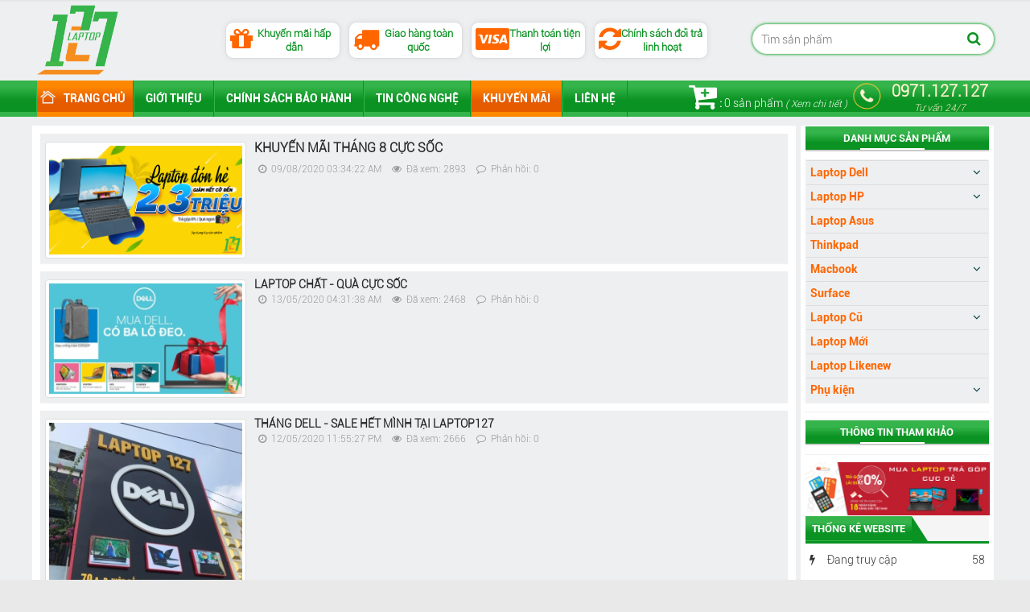

--- FILE ---
content_type: text/html; charset=UTF-8
request_url: http://laptop127.vn/news/khuyen-mai/
body_size: 8742
content:
<!DOCTYPE html>
	<html lang="vi" xmlns="http://www.w3.org/1999/xhtml" prefix="og: http://ogp.me/ns#">
	<head>
<title>Khuyến mãi</title>
<meta name="description" content="Khuyến mãi - Viewcat - Tin tức - http&#x3A;&#x002F;&#x002F;laptop127.vn&#x002F;news&#x002F;khuyen-mai&#x002F;">
<meta name="keywords" content="apple thai nguyen,  ishop thai nguyen,  iphone thai nguyen,  macbook thai nguyen,  ipad thai nguyen,  laptop cu thai nguyen">
<meta name="news_keywords" content="apple thai nguyen,  ishop thai nguyen,  iphone thai nguyen,  macbook thai nguyen,  ipad thai nguyen,  laptop cu thai nguyen">
<meta name="author" content="Laptop Cũ Thái Nguyên - Laptop127">
<meta name="copyright" content="Laptop Cũ Thái Nguyên - Laptop127 [webmaster@laptop127.vn]">
<meta name="robots" content="index, archive, follow, noodp">
<meta name="googlebot" content="index,archive,follow,noodp">
<meta name="msnbot" content="all,index,follow">
<meta name="generator" content="NukeViet v4.4">
<meta http-equiv="Content-Type" content="text/html; charset=utf-8">
<meta property="og:title" content="Khuyến mãi">
<meta property="og:type" content="website">
<meta property="og:description" content="Khuyến mãi - Viewcat - Tin tức - http&#x3A;&#x002F;&#x002F;laptop127.vn&#x002F;news&#x002F;khuyen-mai&#x002F;">
<meta property="og:site_name" content="Laptop Cũ Thái Nguyên - Laptop127">
<meta property="og:url" content="http://laptop127.vn/news/khuyen-mai/">
<link rel="shortcut icon" href="/uploads/about/logo.png">
<link rel="canonical" href="http://laptop127.vn/news/khuyen-mai/">
<link rel="alternate" href="/news/rss/" title="Tin tức" type="application/rss+xml">
<link rel="alternate" href="/news/rss/tin-tuc/" title="Tin tức - Tin tức" type="application/rss+xml">
<link rel="alternate" href="/news/rss/kinh-nghiem-thu-thuat/" title="Tin tức - TRẢ GÓP TẠI LAPTOP127" type="application/rss+xml">
<link rel="alternate" href="/news/rss/khuyen-mai/" title="Tin tức - Khuyến mãi" type="application/rss+xml">
<link rel="alternate" href="/news/rss/danh-gia/" title="Tin tức - Đánh giá" type="application/rss+xml">
<link rel="alternate" href="/news/rss/thu-thuat/" title="Tin tức - THỦ THUẬT" type="application/rss+xml">
<link rel="preload" as="script" href="/assets/js/jquery/jquery.min.js?t=1680683922">
<link rel="preload" as="script" href="/assets/js/language/vi.js?t=1680683922">
<link rel="preload" as="script" href="/assets/js/global.js?t=1680683922">
<link rel="preload" as="script" href="/themes/laptop127/js/news.js?t=1680683922">
<link rel="preload" as="script" href="/themes/laptop127/js/main.js?t=1680683922">
<link rel="preload" as="script" href="/themes/laptop127/js/autofill.js?t=1680683922">
<link rel="preload" as="script" href="/themes/laptop127/js/jquery.slimmenu.js?t=1680683922">
<link rel="preload" as="script" href="/assets/js/jquery-ui/jquery-ui.min.js?t=1680683922">
<link rel="preload" as="script" href="/assets/js/jquery/jquery.metisMenu.js?t=1680683922">
<link rel="preload" as="script" href="/assets/js/jquery/jquery.cookie.js?t=1680683922">
<link rel="preload" as="script" href="/assets/js/jquery/jquery.treeview.min.js?t=1680683922">
<link rel="preload" as="script" href="/themes/laptop127/js/bootstrap.min.js?t=1680683922">
<link rel="StyleSheet" type="text/css" href="http://laptop127.vn/fonts/css/font.css" />
<link rel="StyleSheet" href="/assets/css/font-awesome.min.css?t=1680683922">
<link rel="StyleSheet" href="/themes/laptop127/css/bootstrap.non-responsive.css?t=1680683922">
<link rel="StyleSheet" href="/themes/laptop127/css/style.css?t=1680683922">
<link rel="StyleSheet" href="/themes/laptop127/css/style.non-responsive.css?t=1680683922">
<link rel="StyleSheet" href="/themes/laptop127/css/news.css?t=1680683922">
<link rel="StyleSheet" href="/assets/css/laptop127.vi.0.css?t=1680683922">
<link rel="stylesheet" type="text/css" media="screen" href="/themes/laptop127/css/slimmenu.css?t=1680683922" />
<link rel="stylesheet" type="text/css"	href="/themes/laptop127/css/jquery.metisMenu.css?t=1680683922" />
<link rel="stylesheet" href="/assets/js/jquery/jquery.treeview.css?t=1680683922" type="text/css"/>
<style>
#box-search .search-input{width:300px;height:36px;float:right;margin-right:5px;margin-top:30px;}
#box-search .searchbox{position:relative;}
#box-search .searchbox .input-search{
    width: 100%;
    height: 37px;
    -webkit-box-shadow: 0 0 2px 2px #34b44a;
    -moz-box-shadow: 0 0 2px 2px #34b44a;
    box-shadow: 0 0 3px 1px #34b44a;
    border: 1px #f2f3ee solid;
    padding: 4px 30px 4px 10px;
    border-radius: 20px;
}
#box-search .searchbox button,#box-search .searchbox button:focus{background:transparent;border:none;outline:none;position:absolute;right:10px;top:8px;}
#box-search .searchbox button i{font-size:18px;color:#0a9222;}
#box-search .dropdown-menu.template{left:0!important;width:100%;z-index:9999;}
#box-search ul{margin:0;padding:0;}
#box-search ul li.item:hover,#box-search ul li.item.active{background:#efefef;}
#box-search ul li.item{color:#444;font-size:13px;cursor:pointer;padding:5px 13px!important;}
#box-search ul li.item a{text-transform:none;padding:0;}
#box-search img{float:left;width:40px;height:40px;margin-right:10px;}
#box-search li.item div{float:left;width:245px;overflow:hidden;}
#box-search p.instant-search-title{color:#444;font-weight:400;margin:0;padding:0;}
#box-search h3{color:#999;font-size:12px;line-height:1.3;margin:0;padding:8px 10px 2px;}
#box-search h3.quicklinks{border-top:1px solid #ccc;padding-top:10px;font-size:14px;margin:5px 0 6px;}
#box-search > div.bor-search ul > li> a:hover{background:transparent;}
	.float-ck { position: fixed; bottom: 0px; z-index: 9000}
	* html .float-ck {position:absolute;bottom:auto;top:expression(eval (document.documentElement.scrollTop+document.docum entElement.clientHeight-this.offsetHeight-(parseInt(this.currentStyle.marginTop,10)||0)-(parseInt(this.currentStyle.marginBottom,10)||0))) ;}
	#float_content_left {border: 1px solid #01AEF0;}
	#hide_float_left {text-align:left; font-size: 11px;}
	#hide_float_left a {background: #01AEF0; padding: 2px 4px; color: #FFF;}
	#navigation246 a {
		background-color: transparent !important
	}

	#navigation .current, #navigation .current a {
		font-weight: bold
	}

	#navigation .current ul a {
		font-weight: normal
	}
	#navigation245 a {
		background-color: transparent !important
	}

	#navigation .current, #navigation .current a {
		font-weight: bold
	}

	#navigation .current ul a {
		font-weight: normal
	}
</style>
</head>
<body>	
<!-- Load Facebook SDK for JavaScript -->
      <div id="fb-root"></div>
      <!-- Your customer chat code -->
      <div class="fb-customerchat"
        attribution=setup_tool
        page_id="356477544865793"
  theme_color="#0a9222"
  logged_in_greeting="Xin chào! Bạn cần hỗ trợ vui lòng inbox?"
  logged_out_greeting="Xin chào! Bạn cần hỗ trợ vui lòng inbox?">
      </div>
<noscript>
		<div class="alert alert-danger">Trình duyệt của bạn đã tắt chức năng hỗ trợ JavaScript.<br />Website chỉ làm việc khi bạn bật nó trở lại.<br />Để tham khảo cách bật JavaScript, hãy click chuột <a href="http://wiki.nukeviet.vn/support:browser:enable_javascript">vào đây</a>!</div>
	</noscript>
    	<div class="body-bg">
	<div class="wraper">
		<header>
			<div class="top_header">
				<div class="logo">
										<a title="Laptop Cũ Thái Nguyên - Laptop127" href="/"><img src="/uploads/about/logo.png" width="358" height="310" alt="Laptop Cũ Thái Nguyên - Laptop127" /></a>
				</div>
				<div class="box_services">
                    <div class="box_content">
                        <a href="http://laptop127.vn/vi/news/khuyen-mai/" target="_blank">
                            <i class="fa fa-gift" aria-hidden="true"></i>
                            <span class="services_text">Khuyến mãi hấp dẫn</span>
                        </a>
                    </div>
                    <div class="box_content">
                        <a href="http://laptop127.vn/vi/page/chinh-sach-ban-hang.html" target="_blank">
                            <i class="fa fa-truck" aria-hidden="true"></i>
                            <span class="services_text">Giao hàng toàn quốc</span>
                        </a>
                    </div>
                    <div class="box_content">
                        <a href="http://laptop127.vn/vi/page/quy-trinh-mua-hang-online.html" target="_blank">
                            <i class="fa fa-cc-visa" aria-hidden="true"></i>
                            <span class="services_text">Thanh toán tiện lợi</span>
                        </a>
                    </div>
                    <div class="box_content">
                        <a href="http://laptop127.vn/vi/page/chinh-sach-bao-hanh.html" target="_blank">
                            <i class="fa fa-refresh" aria-hidden="true"></i>
                            <span class="services_text">Chính sách đổi trả linh hoạt</span>
                        </a>
                    </div>
                </div>
				<div class="seacher">
<form id="box-search" class="clearfix" action="/" method="get" name="frm_search" onsubmit="return onsubmitsearch1();">
    <div class="search-input">
        <div class="searchbox">
            <input type="text" id="search" autocomplete="off" class="input-search" name="q" value="" placeholder="Tìm sản phẩm"/>
            <button type="submit"><i class="fa fa-search" aria-hidden="true"></i></button>
        </div>
        <div id="search_autocomplete" class="search-autocomplete"></div>
    </div>
	<div class="clearfix"></div>
</form>
				</div>				
			</div>
			<sticknav>
				<div class="container">
					<div class="header">
						<div class="col-xs-24 col-sm-24 col-md-16">
<ul class="slimmenu">

		<li  class="homes">
		        <img src="/uploads/menu/icon_home.png" />
		<a title="Trang chủ" href="http://laptop127.vn" >Trang chủ</a>
	</li>
	<li >
		<a title="Giới thiệu" href="/about/ve-chung-toi.html" >Giới thiệu</a>
	</li>
	<li  class="huongdan">
		<a title="Chính sách bảo hành" href="/page/chinh-sach-bao-hanh.html" >Chính sách bảo hành</a>
	</li>
	<li >
		<a title="Tin công nghệ" href="/news/tin-tuc/" >Tin công nghệ</a>
	</li>
	<li  class="current">
		<a title="Khuyến mãi" href="/news/khuyen-mai/" >Khuyến mãi</a>
	</li>
	<li >
		<a title="Liên hệ" href="/contact/" >Liên hệ</a>
	</li>
</ul>
						</div>
						<div class="cart">
		<div class="block clearfix">
			<div class="block_cart clearfix" id="cart_shops"></div>
		</div>
						</div>						
						<div class="hotline">
							<i class="menu-icon fa fa-phone ringtone"></i><a href="tel:0971127127">0971.127.127<br /><span>Tư vấn 24/7</span></a>
						</div>
					</div>
				</div>
			</sticknav>
		</header>
		<section>
			<div class="container" id="body">
                <nav class="third-nav">
    				<div class="row">
                    </div>
                </nav>
<div class="row">
	<div class="col-md-24">
	</div>
</div>
<div class="row_right">
	<div class="col-sm-16 col-md-18">
		<div class="news_column">
		<div class="panel panel-default">
		<div class="panel-body featured">
						<a href="/news/khuyen-mai/khuyen-mai-thang-8-cuc-soc-55.html" title="KHUYẾN MÃI THÁNG 8 CỰC SỐC" ><img  alt="KHUYẾN MÃI THÁNG 8 CỰC SỐC" src="/assets/news/1200-628_800x451.png" width="250" class="img-thumbnail pull-left imghome" /></a>
			<h2>
				<a href="/news/khuyen-mai/khuyen-mai-thang-8-cuc-soc-55.html" title="KHUYẾN MÃI THÁNG 8 CỰC SỐC" >KHUYẾN MÃI THÁNG 8 CỰC SỐC</a>
			</h2>
			<div class="text-muted">
				<ul class="list-unstyled list-inline">
					<li>
						<em class="fa fa-clock-o">&nbsp;</em> 09/08/2020 03:34:22 AM
					</li>
					<li>
						<em class="fa fa-eye">&nbsp;</em> Đã xem: 2893
					</li>
										<li>
						<em class="fa fa-comment-o">&nbsp;</em> Phản hồi: 0
					</li>
				</ul>
			</div>
		</div>
	</div>
		<div class="panel panel-default">
		<div class="panel-body">
						<a href="/news/khuyen-mai/laptop-chat-qua-cuc-soc-20.html" title="LAPTOP CHẤT - QUÀ CỰC SỐC" ><img  alt="LAPTOP CHẤT - QUÀ CỰC SỐC" src="/assets/news/2020_05/khuyen-mai-laptop-dell-03-2020.jpg" width="250" class="img-thumbnail pull-left imghome" /></a>
			<h3>
				<a href="/news/khuyen-mai/laptop-chat-qua-cuc-soc-20.html" title="LAPTOP CHẤT - QUÀ CỰC SỐC" >LAPTOP CHẤT - QUÀ CỰC SỐC</a>
			</h3>
			<div class="text-muted">
				<ul class="list-unstyled list-inline">
					<li><em class="fa fa-clock-o">&nbsp;</em> 13/05/2020 04:31:38 AM</li>
					<li><em class="fa fa-eye">&nbsp;</em> Đã xem: 2468</li>
										<li><em class="fa fa-comment-o">&nbsp;</em> Phản hồi: 0</li>
				</ul>
			</div>
		</div>
	</div>
	<div class="panel panel-default">
		<div class="panel-body">
						<a href="/news/khuyen-mai/thang-dell-sale-het-minh-tai-laptop127-15.html" title="THÁNG DELL - SALE HẾT MÌNH TẠI LAPTOP127" ><img  alt="THÁNG DELL - SALE HẾT MÌNH TẠI LAPTOP127" src="/assets/news/2020_05/70890125_2230270767264179_2053435104147013632_n.jpg" width="250" class="img-thumbnail pull-left imghome" /></a>
			<h3>
				<a href="/news/khuyen-mai/thang-dell-sale-het-minh-tai-laptop127-15.html" title="THÁNG DELL - SALE HẾT MÌNH TẠI LAPTOP127" >THÁNG DELL - SALE HẾT MÌNH TẠI LAPTOP127</a>
			</h3>
			<div class="text-muted">
				<ul class="list-unstyled list-inline">
					<li><em class="fa fa-clock-o">&nbsp;</em> 12/05/2020 11:55:27 PM</li>
					<li><em class="fa fa-eye">&nbsp;</em> Đã xem: 2666</li>
										<li><em class="fa fa-comment-o">&nbsp;</em> Phản hồi: 0</li>
				</ul>
			</div>
		</div>
	</div>
	<div class="panel panel-default">
		<div class="panel-body">
						<a href="/news/khuyen-mai/khuyen-mai-chao-he-trao-qua-cuc-soc-12.html" title="KHUYẾN MÃI CHÀO HÈ - TRAO QUÀ CỰC SỐC" ><img  alt="KHUYẾN MÃI CHÀO HÈ - TRAO QUÀ CỰC SỐC" src="/assets/news/2020_05/68208e7715fbf0a5a9ea.jpg" width="250" class="img-thumbnail pull-left imghome" /></a>
			<h3>
				<a href="/news/khuyen-mai/khuyen-mai-chao-he-trao-qua-cuc-soc-12.html" title="KHUYẾN MÃI CHÀO HÈ - TRAO QUÀ CỰC SỐC" >KHUYẾN MÃI CHÀO HÈ - TRAO QUÀ CỰC SỐC</a>
			</h3>
			<div class="text-muted">
				<ul class="list-unstyled list-inline">
					<li><em class="fa fa-clock-o">&nbsp;</em> 09/05/2020 05:05:14 AM</li>
					<li><em class="fa fa-eye">&nbsp;</em> Đã xem: 2566</li>
										<li><em class="fa fa-comment-o">&nbsp;</em> Phản hồi: 0</li>
				</ul>
			</div>
		</div>
	</div>
	<div class="panel panel-default">
		<div class="panel-body">
						<a href="/news/khuyen-mai/khuyen-mai-cuc-soc-2021-doi-laptop-cu-lay-laptop-moi-11.html" title="KHUYẾN MÃI CỰC SỐC 2021&#x3A; ĐỔI LAPTOP CŨ LẤY LAPTOP MỚI" ><img  alt="KHUYẾN MÃI CỰC SỐC 2021&#x3A; ĐỔI LAPTOP CŨ LẤY LAPTOP MỚI" src="/assets/news/2020_05/395_79__ch____ng_tr__nh_thu_c________i_m___i_600x400.jpg" width="250" class="img-thumbnail pull-left imghome" /></a>
			<h3>
				<a href="/news/khuyen-mai/khuyen-mai-cuc-soc-2021-doi-laptop-cu-lay-laptop-moi-11.html" title="KHUYẾN MÃI CỰC SỐC 2021&#x3A; ĐỔI LAPTOP CŨ LẤY LAPTOP MỚI" >KHUYẾN MÃI CỰC SỐC 2021&#x3A; ĐỔI LAPTOP CŨ LẤY LAPTOP MỚI</a>
			</h3>
			<div class="text-muted">
				<ul class="list-unstyled list-inline">
					<li><em class="fa fa-clock-o">&nbsp;</em> 09/05/2020 04:52:39 AM</li>
					<li><em class="fa fa-eye">&nbsp;</em> Đã xem: 3318</li>
										<li><em class="fa fa-comment-o">&nbsp;</em> Phản hồi: 0</li>
				</ul>
			</div>
		</div>
	</div>
</div>
	</div>	
	<div class="col-sm-8 col-md-6">
		<div class="panel-default">
	<div class="heading">
		<h2 class="title-blocks">
			<span>Danh mục sản phẩm</span>
			<span class="bgss"></span>
		</h2>	
	</div>
	<div class="body">
<div class="clearfix panel metismenu">
    <aside class="sidebar">
        <nav class="sidebar-nav">
            <ul id="menu_236">
                <li>
<a title="Laptop Dell" href="/laptop-dell/">Laptop Dell</a>
<span class="fa arrow expand"></span><ul>
<li>
<a title="Dell Inspiron" href="/dell-inspiron/">Dell Inspiron</a>
</li>
<li>
<a title="Dell Vostro" href="/dell-vostro/">Dell Vostro</a>
</li>
<li>
<a title="Dell Latitude" href="/dell-latitude/">Dell Latitude</a>
</li>
<li>
<a title="Dell XPS" href="/dell-dell-xps/">Dell XPS</a>
</li>
<li>
<a title="DELL Precision" href="/dell-dell-precision/">DELL Precision</a>
</li>
</ul>
</li>
<li>
<a title="Laptop HP" href="/laptop-hp/">Laptop HP</a>
<span class="fa arrow expand"></span><ul>
<li>
<a title="HP Envy" href="/hp-envy/">HP Envy</a>
</li>
<li>
<a title="HP Pavilion" href="/hp-pavilion/">HP Pavilion</a>
</li>
<li>
<a title="HP Probook" href="/hp-probook/">HP Probook</a>
</li>
<li>
<a title="HP EliteBook" href="/hp-elitebook/">HP EliteBook</a>
</li>
</ul>
</li>
<li>
<a title="Laptop Asus" href="/Laptop-Asus/">Laptop Asus</a>
</li>
<li>
<a title="Thinkpad" href="/thinkpad/">Thinkpad</a>
</li>
<li>
<a title="Macbook" href="/macbook/">Macbook</a>
<span class="fa arrow expand"></span><ul>
<li>
<a title="MacBook Air" href="/macBook-Air/">MacBook Air</a>
</li>
<li>
<a title="MacBook Pro" href="/macbook-pro/">MacBook Pro</a>
</li>
<li>
<a title="iMac" href="/imac/">iMac</a>
</li>
<li>
<a title="iPad" href="/ipad/">iPad</a>
</li>
<li>
<a title="iPhone" href="/iphone/">iPhone</a>
</li>
</ul>
</li>
<li>
<a title="Surface" href="/Surface/">Surface</a>
</li>
<li>
<a title="Laptop Cũ" href="/laptop-cu/">Laptop Cũ</a>
<span class="fa arrow expand"></span><ul>
<li>
<a title="Học Tập - Văn Phòng" href="/hoc-tap-van-phong/">Học Tập - Văn Phòng</a>
</li>
<li>
<a title="Laptop chơi game" href="/laptop-choi-game/">Laptop chơi game</a>
</li>
<li>
<a title="Laptop Đồ Hoạ" href="/laptop-do-hoa/">Laptop Đồ Hoạ</a>
</li>
</ul>
</li>
<li>
<a title="Laptop Mới" href="/Laptop-Moi/">Laptop Mới</a>
</li>
<li>
<a title="Laptop Likenew" href="/laptop-likenew/">Laptop Likenew</a>
</li>
<li>
<a title="Phụ kiện" href="/phu-kien/">Phụ kiện</a>
<span class="fa arrow expand"></span><ul>
<li>
<a title="Chuột máy tính" href="/chuot-may-tinh/">Chuột máy tính</a>
</li>
<li>
<a title="Bán phím máy tính" href="/ban-phim-may-tinh/">Bán phím máy tính</a>
</li>
<li>
<a title="Túi Laptop" href="/tui-laptop/">Túi Laptop</a>
</li>
<li>
<a title="Tai nghe" href="/tai-nghe/">Tai nghe</a>
</li>
</ul>
</li>

            </ul>
        </nav>
    </aside>
</div>
	</div>
</div>
<div class="panel-default">
	<div class="heading">
		<h2 class="title-blocks">
			<span>Thông tin tham khảo</span>
			<span class="bgss"></span>
		</h2>	
	</div>
	<div class="body">
		<div class="block_tophits">
</div>
	</div>
</div>
<div class="nv-block-banners">
        <img alt="Quảng cáo phải" src="/uploads/banners/banner-tra-gop.jpg" width="600" height="172" />
</div>

		<div class="panel-default">
	<div class="heading">
		<h2 class="title-block">
			<span>Thống kê website</span>
			<b></b>
		</h2>	
	</div>
	<div class="body">
		<ul class="counter list-none display-table">
	<li><span><em class="fa fa-bolt fa-lg fa-horizon"></em>Đang truy cập</span><span>58</span></li>
    <li><span><em class="fa fa-filter fa-lg fa-horizon margin-top-lg"></em>Hôm nay</span><span class="margin-top-lg">11,061</span></li>
	<li><span><em class="fa fa-calendar-o fa-lg fa-horizon"></em>Tháng hiện tại</span><span>449,687</span></li>
	<li><span><em class="fa fa-bars fa-lg fa-horizon"></em>Tổng lượt truy cập</span><span>21,424,803</span></li>
</ul>

	</div>
</div>

</div>
﻿			</div>
            </section>
        </div>
<footer id="footer">
            <div class="wraper">
                <div class="container">
                    <div class="row">
                        <div class="col-md-66">
                            <div class="panel-body">
    <h3>Về chúng tôi</h3>
    <section>
<ul id="navigation246">
		<li >
		<a title="Về chúng tôi" href="/about/ve-chung-toi.html">Về chúng tôi</a>
	</li>
	<li >
		<a title="Thông tin tham khảo" href="/news/tin-tuc/">Thông tin tham khảo</a>
	</li>
	<li  class="current">
		<a title="Khuyến mãi" href="/news/khuyen-mai/">Khuyến mãi</a>
	</li>
	<li >
		<a title="Liên hệ" href="/contact/">Liên hệ</a>
	</li>
</ul>
<div class="clear"></div>
</section>
</div>

                        </div>
                        <div class="col-md-66">
                            <div class="panel-body">
    <h3>Hỗ trợ khách hàng</h3>
    <section>
<ul id="navigation245">
		<li >
		<a title="Chính sách bán hàng" href="/page/chinh-sach-ban-hang.html">Chính sách bán hàng</a>
	</li>
	<li >
		<a title="Chính sách đổi trả hàng" href="/page/chinh-sach-doi-tra-hang.html">Chính sách đổi trả hàng</a>
	</li>
	<li >
		<a title="Chính sách bảo hành" href="/page/chinh-sach-bao-hanh.html">Chính sách bảo hành</a>
	</li>
	<li >
		<a title="Quy trình mua hàng online" href="/page/quy-trinh-mua-hang-online.html">Quy trình mua hàng online</a>
	</li>
</ul>
<div class="clear"></div>
</section>
</div>

                        </div>
                        <div class="col-md-66">
                            <div class="panel-body">
    <h3>Theo dõi Laptop127</h3>
    <section><iframe src="//www.facebook.com/plugins/likebox.php?href=http://www.facebook.com/laptop127.vn&amp;width=200&amp;height=120&amp;colorscheme=light&amp;show_faces=true&amp;border_color&amp;locale=vi_VN&amp;stream=false&amp;header=true" scrolling="no" frameborder="0" style="border:none; overflow:hidden; width:200px; height:120px;" allowTransparency="true" ></iframe></section>
</div>

                        </div>
                        <div class="col-xs-24">
                            <div class="panel-body">
    <h3>Laptop Cũ Thái Nguyên - Laptop 127</h3>
    <section><ul class="company_info" itemscope itemtype="http://schema.org/LocalBusiness">
    <li class="hide hidden">
        <span itemprop="image">http://laptop127.vn/uploads/about/logo.png</span>
        <span itemprop="priceRange">N/A</span>
    </li>
    <li><a class="pointer" data-toggle="modal" data-target="#company-map-modal-247"><em class="fa fa-map-marker"></em><span>Địa chỉ: <span itemprop="address" itemscope itemtype="http://schema.org/PostalAddress"><span itemprop="addressLocality" class="company-address">CS1: 70A Đường Việt Bắc - TP.Thái Nguyên</span></span></span></a></li>
    <li><em class="fa fa-phone"></em><span>Điện thoại: <span itemprop="telephone">0971.127.127         -</span>&nbsp; <span itemprop="telephone">093.5432.888          -</span>&nbsp; <a href="tel:0981302197"><span itemprop="telephone">0981.302.197</span></a></span></li>
    <li><em class="fa fa-envelope"></em><span>Email: <a href="mailto:laptop127.vn@gmail.com"><span itemprop="email">laptop127.vn@gmail.com</span></a></span></li>
    <li><em class="fa fa-globe"></em><span>Website: <a href="http://laptop127.vn" target="_blank"><span itemprop="url">http://laptop127.vn</span></a></span></li>
</ul>

</section>
</div>

                        </div>						
                    </div>
                    <div class="row">
                        <div class="col-xs-24 col-sm-24 col-md-8">
                            <div class="panel-body">
                                <button type="button" class="btn btn-primary active btn-xs text-black" title="Xem thống kê truy cập" data-toggle="ftip" data-target=".view-stats" data-click="y"><em class="fa fa-eye"></em>&nbsp;Đang truy cập: 58</button>
<div class="view-stats hidden">
<ul class="counter list-none display-table">
	<li><span><em class="fa fa-eye fa-lg fa-horizon"></em>Đang truy cập</span><span>58</span></li>
    <li><span><em class="icon-today icon-lg icon-horizon margin-top-lg"></em>Hôm nay</span><span class="margin-top-lg">11,061</span></li>
	<li><span><em class="fa fa-calendar-o fa-lg fa-horizon"></em>Tháng hiện tại</span><span>449,687</span></li>
	<li><span><em class="fa fa-bars fa-lg fa-horizon"></em>Tổng lượt truy cập</span><span>21,424,803</span></li>
</ul>
</div>
                            </div>
                            <div id="ftip" data-content="">
                                <div class="bg"></div>
                            </div>
                        </div>
                        <div class="designby">
                            <div class="panel-body">
                            	<div class="copyright">
<span>&copy;&nbsp;Bản quyền thuộc về <a href="http://laptop127.vn">Laptop127</a>.&nbsp;</span>
<span>Thiết kế & vận hành bởi<a href="https://netsite.vn" target="_blank"> Netsite.,JSC</a></span>
</div>

                            </div>
                        </div>
                    </div>
                </div>
            </div>
        </footer>
        <nav class="footerNav2">
            <div class="wraper">
                <div class="container">
                                        <div class="theme-change">
                                                <span title="Chế độ giao diện đang hiển thị: Máy Tính"><em class="fa fa-desktop fa-lg"></em></span>
                                                <a href="/news/?nvvithemever=m&amp;nv_redirect=ETdF--xQS1cEC-lsAhfkpJ_gICkC71fsEv2W_zhSPsgaISw3PSG8m0qA0Np5BAJS" rel="nofollow" title="Click để chuyển sang giao diện Di động"><em class="fa fa-mobile fa-lg"></em></a>
                    </div>
                    <div class="bttop">
                        <a class="pointer"><em class="fa fa-eject fa-lg"></em></a>
                    </div>
                </div>
            </div>
        </nav>
    </div>
    <!-- SiteModal Required!!! -->
    <div id="sitemodal" class="modal fade" role="dialog">
        <div class="modal-dialog">
            <div class="modal-content">
                <div class="modal-body">
                    <em class="fa fa-spinner fa-spin">&nbsp;</em>
                </div>
                <button type="button" class="close" data-dismiss="modal"><span class="fa fa-times"></span></button>
            </div>
        </div>
    </div>
	<div class="fix_banner_left">
	</div>
	<div class="fix_banner_right">
	</div>
        <div id="timeoutsess" class="chromeframe">
            Bạn đã không sử dụng Site, <a onclick="timeoutsesscancel();" href="#">Bấm vào đây để duy trì trạng thái đăng nhập</a>. Thời gian chờ: <span id="secField"> 60 </span> giây
        </div>
        <div id="openidResult" class="nv-alert" style="display:none"></div>
        <div id="openidBt" data-result="" data-redirect=""></div>

<div class="modal fade company-map-modal" id="company-map-modal-247" data-trigger="false" data-apikey="">
    <div class="modal-dialog">
        <div class="modal-content">
            <div class="modal-body">
                <iframe frameborder="0" style="border: 0;" allowfullscreen class="company-map" id="company-map-247" data-src="https://www.google.com/maps/dir/?api=1&destination=21.596629408541%2C105.81610679626&fbclid=IwAR3ZkXf2aqdJRfX9MkadSkqPp4Qgi882awfaNyNXpxTRkgxaOHEvO4QlfB0" src="" data-loaded="false"></iframe>
            </div>
        </div>
    </div>
</div>
<script src="/assets/js/jquery/jquery.min.js?t=1680683922"></script>
<script>var nv_base_siteurl="/",nv_lang_data="vi",nv_lang_interface="vi",nv_name_variable="nv",nv_fc_variable="op",nv_lang_variable="language",nv_module_name="news",nv_func_name="viewcat",nv_is_user=0, nv_my_ofs=-5,nv_my_abbr="EST",nv_cookie_prefix="nv4c_b9F0Z",nv_check_pass_mstime=1738000,nv_area_admin=0,nv_safemode=0,theme_responsive=0,nv_is_recaptcha=0;</script>
<script src="/assets/js/language/vi.js?t=1680683922"></script>
<script src="/assets/js/global.js?t=1680683922"></script>
<script src="/themes/laptop127/js/news.js?t=1680683922"></script>
<script src="/themes/laptop127/js/main.js?t=1680683922"></script>
<script>
        window.fbAsyncInit = function() {
          FB.init({
            xfbml            : true,
            version          : 'v6.0'
          });
        };

        (function(d, s, id) {
        var js, fjs = d.getElementsByTagName(s)[0];
        if (d.getElementById(id)) return;
        js = d.createElement(s); js.id = id;
        js.src = 'https://connect.facebook.net/vi_VN/sdk/xfbml.customerchat.js';
        fjs.parentNode.insertBefore(js, fjs);
      }(document, 'script', 'facebook-jssdk'));</script>
<script type="text/javascript">
	$(document).ready(function() {
		var aboveHeight = 0;
			$(window).scroll(function(){
				if ($(window).scrollTop() > aboveHeight){
				$('sticknav').addClass('fixed').css('top','0').next().css('padding-top','60px');
				} else {
			   $('sticknav').removeClass('fixed').next().css('padding-top','0');
				}
			});
	});
</script>
<script src="/themes/laptop127/js/autofill.js?t=1680683922"></script>
<script type="text/javascript">
$('input[name=\'q\']').autofill({
	'source': function(request, response) {
		if( $('#search').val().length > 2 )
		{
 			$.ajax({
				url: '/index.php?nv=shops&op=search_suggestions&second=1&action=get_product&numrow=5&title=' +  encodeURIComponent(request) + '&nocache=' + new Date().getTime(),
				dataType: 'json',
				success: function(json) {
					response($.map(json, function(item) {
						return item;
					}), 'template');
				}
			});
		}else{
			$('.dropdown-menu.template').empty();
		}
	}
});

function redirect_url ( )
{
	var q = $('input[name="q"]').val();
	    q = q.replace(/ /g, '+');
	var url_search  = '/search/?q='+ q;
	window.location.href = url_search;
	return false;
} 
$('body').on('click', '.dropdown-menu.template li', function(){
	$('#search').val($(this).attr('title'));
	if( $(this).find('a').length ) 
	{
		window.location.href = $( this ).find( 'a' ).attr('href');
	}else
	{
		$(this).parent().empty();
	} 
});
$(document).click(function(e) {

	var search1 = $("#box-search .dropdown-menu.template");
	var search2 = $("#box-search .search-input");

	if (search1.has(e.target).length === 0 && search2.has(e.target).length === 0) {
		search1.hide();
	}

});
</script>
<script	type="text/javascript" src="/themes/laptop127/js/jquery.slimmenu.js?t=1680683922"></script>
<script src="/assets/js/jquery-ui/jquery-ui.min.js?t=1680683922"></script>
<script type="text/javascript">
	$('ul.slimmenu').slimmenu({
	    resizeWidth: (theme_responsive == '1') ? 768 : 0,
		collapserTitle: '',
		easingEffect:'easeInOutQuint',
		animSpeed: 'medium',
		indentChildren: true,
		childrenIndenter: '&nbsp;&nbsp; '
	});
</script>
<script type="text/javascript">
			$("#cart_shops").load("/loadcart/?coupons_check=1&coupons_code=");
			</script>
<script type="text/javascript" src="/assets/js/jquery/jquery.metisMenu.js?t=1680683922"></script>
<script type="text/javascript">
$(function () {
    $('#menu_236').metisMenu({
        toggle: false
    });
});
</script>
<script type="text/javascript">
$(document).ready(function() {$("[data-rel='block_news_tooltip'][data-content!='']").tooltip({
	placement: "bottom",
	html: true,
	title: function(){return ( $(this).data('img') == '' ? '' : '<img class="img-thumbnail pull-left margin_image" src="' + $(this).data('img') + '" width="90" />' ) + '<p class="text-justify">' + $(this).data('content') + '</p><div class="clearfix"></div>';}
});});
</script>
<script type="text/javascript">
	function hide_float_left() {
		var content = document.getElementById('float_content_left');
		var hide = document.getElementById('hide_float_left');
		if (content.style.display == "none")
		{content.style.display = "block"; hide.innerHTML = '<a href="javascript:hide_float_left()">Tắt quảng cáo [X]</a>'; }
			else { content.style.display = "none"; hide.innerHTML = '<a href="javascript:hide_float_left()">Xem quảng cáo...</a>';
		}
		}
</script>
<script src="/assets/js/jquery/jquery.cookie.js?t=1680683922" type="text/javascript"></script>
<script src="/assets/js/jquery/jquery.treeview.min.js?t=1680683922" type="text/javascript"></script>
<script type="text/javascript">
	$(document).ready(function() {
		$("#navigation246").treeview({
			collapsed : true,
			unique : true,
			persist : "location"
		});
	});
</script>
<script type="text/javascript">
	$(document).ready(function() {
		$("#navigation245").treeview({
			collapsed : true,
			unique : true,
			persist : "location"
		});
	});
</script>
<script src="/themes/laptop127/js/bootstrap.min.js?t=1680683922"></script>
</body>
</html>

--- FILE ---
content_type: text/css
request_url: http://laptop127.vn/fonts/css/font.css
body_size: 295
content:
@charset "utf-8";
/*font embed*/

@font-face {
	font-family: "UTM Beautiful";
	src: url("http://laptop127.vn/fonts/UTM Beautiful Caps.ttf");
	src: url("http://laptop127.vn/fonts/UTM Beautiful Caps.ttf?#iefix") format('embedded-opentype'), url("http://llaptop127.vn/fonts/UTM Beautiful Caps.ttf") format('truetype');
	font-style: normal;
}
@font-face {
	font-family: "UTM Viceroy";
	src: url("http://laptop127.vn/fonts/UTM ViceroyJF.ttf");
	src: url("http://laptop127.vn/fonts/UTM ViceroyJF.ttf?#iefix") format('embedded-opentype'), url("http://laptop127.vn/fonts/UTM ViceroyJF.ttf") format('truetype');
	font-style: normal;
}
@font-face {
	font-family: "UTM Neo";
	src: url("http://laptop127.vn/fonts/UTM Neo Sans Intel.ttf");
	src: url("http://laptop127.vn/fonts/UTM Neo Sans Intel.ttf?#iefix") format('embedded-opentype'), url("http://laptop127.vn/fonts/UTM Neo Sans Intel.ttf") format('truetype');
	font-style: normal;
}
@font-face {
	font-family: "Roboto";
	src: url("http://laptop127.vn/fonts/Roboto-Bold.ttf");
	src: url("http://laptop127.vn/fonts/Roboto-Bold.ttf?#iefix") format('embedded-opentype'), url("http://laptop127.vn/fonts/Roboto-Bold.ttf") format('truetype');
	font-style: normal;
}
@font-face {
	font-family: "Roboto Light";
	src: url("http://laptop127.vn/fonts/Roboto-Light.ttf");
	src: url("http://laptop127.vn/fonts/Roboto-Light.ttf?#iefix") format('embedded-opentype'), url("http://laptop127.vn/fonts/Roboto-Light.ttf") format('truetype');
	font-style: normal;
}

--- FILE ---
content_type: text/css
request_url: http://laptop127.vn/themes/laptop127/css/style.css?t=1680683922
body_size: 12893
content:
@font-face{font-family:'NukeVietIcons';src:url('../../default/fonts/NukeVietIcons.eot?avyewf');src:url('../../default/fonts/NukeVietIcons.eot?#iefixavyewf') format('embedded-opentype'),url('../../default/fonts/NukeVietIcons.ttf?avyewf') format('truetype'),url('../../default/fonts/NukeVietIcons.woff?avyewf') format('woff'),url('../../default/fonts/NukeVietIcons.svg?avyewf#NukeVietIcons') format('svg');font-weight:normal;font-style:normal;}
[class^="icon-"],
[class*=" icon-"]{display:inline-block;font:normal normal normal 14px/1 NukeVietIcons;font-size:inherit;text-rendering:auto;-webkit-font-smoothing:antialiased;-moz-osx-font-smoothing:grayscale;transform:translate(0,0);vertical-align:-10%;}
.icon-lg{font-size:1.33333333em;line-height:.75em;vertical-align:-25%;}
.icon-horizon{width:14px;}
.icon-lg.icon-horizon{width:22px;}
.icon-nukeviet:before{content:"\e607";}
.icon-nukeviet_sm:before{content:"\e608";}
.icon-callcenter:before{content:"\e609";}
.icon-today:before{content:"\e600";}
.icon-qrcode:before{content:"\e601";}
.icon-enter:before{content:"\e602";}
.icon-exit:before{content:"\e603";}
.icon-yahoo:before{content:"\e604";}
.icon-old-phone:before{content:"\e606";}
.icon-icq:before{content:"\e605";}
.icon-viber:before{content:"\e60a";}
.icon_new{background:url("../images/icons/new.gif") no-repeat;display:inline-block;width:33px;height:15px;}
.icon_new_small{background:url("../images/squared-blue.png") no-repeat 0 8px;}
.icon_list{background:url("../images/arrow_left_orange.png") no-repeat 0 8px;}
//.text-black{color:#000 !important;}
.text-white{color:#fff !important;}
.text-normal{font-weight:400;}
.text-bold{font-weight:800;}
.form-horizontal .control-label{margin-bottom:0;padding-top:7px;text-align:left;width: 100px;}
.visible-xs-block,
.visible-xs-inline,
.visible-xs-inline-block,
.visible-ss-block,
.visible-ss-inline,
.visible-ss-inline-block{display:none;}
.hidden-ss-block{display:block !important;}
.hidden-ss-inline{display:inline !important;}
.hidden-ss-inline-block{display:inline-block !important;}
.margin{margin:10px;}
.margin-right{margin-right:10px;}
.margin-left{margin-left:10px;}
.margin-top{margin-top:10px;}
.margin-bottom{margin-bottom:10px;}
.margin-sm{margin:4px;}
.margin-right-sm{margin-right:4px;}
.margin-left-sm{margin-left:4px;}
.margin-top-sm{margin-top:4px;}
.margin-bottom-sm{margin-bottom:4px;}
.margin-lg{margin:15px;}
.margin-right-lg{margin-right:15px;}
.margin-left-lg{margin-left:15px;}
.margin-top-lg{margin-top:5px;}
.margin-bottom-lg{margin-bottom:5px;}
.col-md-10 {
	width: 100%;
}
textarea.form-control{height:200px;width:100%;}
.padding-top{padding-top:10px}
.padding-left{padding-left:10px}
.padding-right{padding-right:10px}
.padding-bottom{padding-bottom:10px}
.boder-top{border-top-width:1px;border-top-style:solid;border-top-color:#ccc;}
.boder-bottom{border-bottom-width:1px;border-bottom-style:solid;border-bottom-color:#ccc;}
.border-left{border-left-width:1px;border-left-style:solid;border-left-color:#ccc;}
.border-right{border-right-width:1px;border-right-style:solid;border-right-color:#ccc;}
.column-margin-left{margin-left:10px !important}
.bg-gainsboro{background-color:#dcdcdc}
.bg-lavender{background-color:#eeeeee}
.load-bar{display:inline-block;vertical-align:middle;width:33px;height:8px;background:transparent url(../../../assets/images/load_bar.gif);margin:auto 10px}
.centered{text-align:center;font-size:0}
.centered > div{float:none;display:inline-block;text-align:left;font-size:14px;}
.nv-info{border-width:1px;border-style:solid;border-color:#dcdcdc;border-radius:3px;-webkit-border-radius:3px;background-color:#f7f7f7;color:#333;padding:10px;}
.nv-info.error{background-color:#EFD7D7 !important;border-color:#DCA8A6 !important;}
.nv-info.success{background-color:#edf4fa !important;border-color:#82b2dc !important;}
.nv-info.info{background-color:#d9edf7;border-color:#bce8f1;color:#31708f;}
.nv-info:before{display:inline-block;font-family:FontAwesome;font-size:20px;line-height:1;vertical-align:middle;margin-right:5px;}
.nv-info.error:before{content:" \f057 ";color:#de495b;}
.nv-info.success:before{content:" \f13a ";color:#68D044;}
.nv-info.info:before{content:"\f05a";color:#31708f;}
.clear{clear:both;}
.fl{float:left;}
.fr{float:right;}
.pointer{cursor:pointer;}
.middle{vertical-align:middle}
.align-bottom{vertical-align:bottom}
.align-top{vertical-align:top}
ul,
ol{list-style:none;}
.input-group-btn{font-size:14px !important;}
.radius-top-left{-webkit-border-top-left-radius:5px;border-top-left-radius:5px;}
.radius-top-right{-webkit-border-top-right-radius:5px;border-top-right-radius:5px;}
.radius-bottom-left{-webkit-border-bottom-left-radius:5px;border-bottom-left-radius:5px;}
.radius-bottom-right{-webkit-border-bottom-right-radius:5px;border-bottom-right-radius:5px;}
.radius{-webkit-border-radius:5px;border-radius:5px;}
.bg-gradient{background-image:url([data-uri]);background-image:linear-gradient(to bottom,rgba(255,255,255,0.8) 0%,rgba(255,255,255,0.3) 100%);}
.box-shadow{box-shadow:0 0 4px rgba(0,0,0,0.15);-webkit-box-shadow:0 0 4px rgba(0,0,0,0.15);}
.fix-box{position:inherit !important;margin-left:0 !important;}
.well{display:none;padding:8px;line-height:18px}
.well p{margin:0;}
input[type=text].required,
input[type=password].required,
input[type=email].required,
input[type=number].required,
input[type=search].required,
input[type=tel].required,
input[type=time].required,
input[type=url].required,
input[type=url].required,
textarea.required,
select.required,
label.required{background-image:url(../images/icons/required.png);background-position:right center;background-repeat:no-repeat;}
textarea.required{background-position:right 10px;}
select.required{background-position:calc(100% - 15px) 10px;}
label.required{padding-right:20px;}
label.radio-box,label.check-box{font-weight:normal;margin-right:20px;cursor:pointer;}
div.radio-box,div.check-box{background-color:#fff;border-width:1px;border-style:solid;border-color:#ccc;border-radius:4px;box-shadow:0 1px 1px rgba(0, 0, 0, 0.075) inset;padding:10px}
.has-error div.radio-box,.has-error div.check-box{border-color:#de495b;}
div.radio-box label,
div.check-box label{margin-bottom:0;}
div.radio-box label [type="radio"],
div.check-box label [type="radio"]{margin-top:-2px;}
.display-inline-block{display:inline-block}
.display-table{display:table;}
.display-table > *{display:table-row;}
.display-table > * > *{display:table-cell;padding:5px;}
.tooltip-inner{max-width:250px;padding:10px;color:#fff;text-align:left !important;background-color:#255986;border-radius:4px;height:auto;overflow:auto}
.tooltip.top .tooltip-arrow,
.tooltip.top-left .tooltip-arrow,
.tooltip.top-right .tooltip-arrow{border-top-color:#255986;}
.tooltip.right .tooltip-arrow{border-right-color:#255986;}
.tooltip.left .tooltip-arrow{border-left-color:#255986;}
.tooltip.bottom .tooltip-arrow,
.tooltip.bottom-left .tooltip-arrow,
.tooltip.bottom-right .tooltip-arrow{border-bottom-color:#255986;}
.tooltip-inner img.pull-left{margin:3px 5px 1px 0;}
.tooltip-inner img.pull-right{margin:3px 1px 0 5px;}
.ui-widget{font-size:12px !important;font-weight:400 !important;line-height:18px !important;}
.ui-datepicker{width:18em !important;}
.ui-datepicker select.ui-datepicker-month{width:59% !important;font-weight:normal !important;}
.ui-datepicker select.ui-datepicker-year{width:39% !important;font-weight:normal !important;}
figure{position:relative;padding:3px;display:block;float:left;margin:5px 10px 10px 0;text-align:center}
figure.article{background-color:#939393;}
figure.left{float:left;margin:0px 5px 5px 0;}
figure.right{float:right;margin:5px 0 10px 10px;}
figure.center{float:none;background:transparent;margin:0 auto 10px;padding-top:0;text-align:center}
figure.noncaption{background:transparent;padding:0;}
figcaption{text-align: justify; padding:5px; margin-top:5px;font-weight:700;}
figure figcaption{font-size:12px;font-weight:normal;}
figure.article figcaption{color:#fff;}
figure.article.center figcaption{color:inherit}
figure.avatar{margin-top:0 !important}
figure.avatar figcaption{position:absolute;bottom:12px;left:3px;width:calc(100% - 6px);background-color:#357ebd;color:#fff;font-size:11px}
html,
body{width:100%;height:100%;margin:0;padding:0}
body{color:#333;font-size:1.4em;line-height:1.42857;background-color:#e9e9e9;font-family: Roboto Light;}
a,
a:link,
a:active,
a:visited{font-family: Roboto Light;}
a:hover,
a:focus{text-decoration:none;color:#ff6600;}
a.dimgray{color:#707070;}
a.dimgray:hover{color:#0e2132;}
a.black{color:#333;}
a.black:hover{color:#0e2132;}
h1,
h2,
h3,
h4,
h5,
h6,
.h1,
.h2,
.h3,
.h4,
.h5,
.h6{margin:0;padding:0;line-height:1.5}
h1,
h2,
h3,
h4,
h5,
h6{font-weight:600;}
.title{font-size:22px}
.hometext{    font-size: 1.2em;font-weight:600}
.bodytext{word-break:keep-all;max-width:100%;overflow-x:hidden;overflow-y:visible;line-height:1.7em;font-size: 1.2em;}
.bodytext p{margin-bottom:15px !important}
.bodytext ol{list-style-type:decimal!important;}
.bodytext ul{list-style-type:disc!important;padding-left:40px!important;margin-bottom:10px!important;}
.bodytext li{margin-bottom:0!important;}
.bodytext div.alert{margin-bottom:7px;margin-top:4px;}
.bodytext img {
	display: block;
	margin: 0 auto;
}
iframe{border:0;}
.m-bottom{margin-bottom:10px !important;}
.wraper{position:relative;margin:0 auto;}
#footer .wraper{
	position:relative;
	margin:0 auto;
	width: 80%;
}
header .container{
	background:rgba(0, 0, 0, 0) linear-gradient(to bottom, #34b44a 30%, #0a9222 69%) repeat local 0 39px;
	position:relative;margin:auto;padding-left:0px;padding-right:0px;}
.container,.rel{position:relative; padding-left: 0px; padding-right: 0px;}
.fa-fix{margin-right:-5px;}
.fa-pointer{cursor:pointer;}
.fa-horizon{width:14px;}
.fa-lg.fa-horizon{width:22px;}
h3.sm{font-size:16px;}
span.keyword{background-color:yellow;}
.nv-fullbg{min-height:100%;background-color:#fff;}
.body-bg{
	position: absolute;
	top: 0;
	left: 0;
	min-width: 100%;
	min-height: 100%;
	background-color: #edeff0;
}
.header {
	width: 1200px;
	margin: 0 auto;
}
.top_header {
	width: 1200px;
	margin: 0 auto;
	height: 100px;
}
header .logo{margin:0;padding:0px;width:20%;float: left;}
header .box_services {
	float: left;
	width: 610px;
	height: 100px;
	display: flex;
	align-items: center;
}
header .box_services .box_content {
	cursor: pointer;
	float: left;
	line-height: 16px;
	margin-right: 10px;
	width: 220px;
	text-align: center;
	box-shadow: 0 0 6px rgba(155, 155, 155, 0.2);
	padding: 5px;
	background-color: #ffffff;
	border-radius: 10px;
	transition: border 0.2s ease-in-out;
	border: 1px solid #ddd;
}
header .box_services .box_content:hover {
	border: 1px solid #0a9222;
}
header .box_services .box_content a {
	color: #0a9222;
	font-weight: 600;
	font-size: 13px;
}
header .box_services .box_content i {
	color: #ff6600;
	font-size: 2.5em;
	float: left;
}
header .seacher{
	margin: 0;
	padding: 0px;
	width: 28%;
	float: right;
	display: inline-block;
	height: 100px;
}
.carousel .owl-carousel .owl-item a img{width:100%;height:160px;margin:0px;}
.carousel .owl-carousel .owl-item a img:hover{opacity:0.7;transform:scale(1.01);cursor:pointer;}
header .hotline{width:15%;height:auto;}
header .logo img{
	width: auto;
	height: 100px;
	margin-top: 0px;
	padding: 5px;
}
header .col-md-16 {
	width: 68%;
	padding-top: 0px;
	height: 45px;
}
header .cart{
	width: 17%;
	padding: 0px;
	height: 45px;
	float: left;
}
header .cart .fa {
	font-size: 38px;
	color: #fff;
}
header .cart span {
	font-size: 14px;
	color: #fff;
}
header .cart strong {
	color: #fff;
}
header .cart .chitiet {
	color: #fff;
	font-size: 12px;
	text-transform: initial;
	font-style: italic;
}
header .cart .chitiet a{
	color: #fff;
}
.hottline-b {
	float: left;
	width: auto;
	height: 69px;
	background: #fff;
	border: solid 1px #c0c0c0;
	border-radius: 14px;
	margin-top: 15px;
	position: relative;
	padding-right: 10px;
	padding-left: 12px;
}
.hottline-b:before {
	content: '';
	width: 30px;
	height: 30px;
	background: url(../images/icon-hotline.png) no-repeat;
	position: absolute;
	left: 8px;
	top: 8px;
}
.hottline-b p {
	float: left;
	width: auto;
	height: 30px;
	margin-top: 10px;
	text-align: center;
	margin-left: 30px;
}
.hottline-b span {
	color: #f8951d;
	font-size: 20px;
	font-weight: bold;
	transition: 0.4s;
	margin-bottom: 4px;
	float: left;
	width: 100%;
	text-align: center;
}
.hottline-b b {
	float: left;
	clear: both;
	color: #797979;
	text-align: center;
	width: 100%;
	font-size: 12px;
}
.wraperr {
	width: 100%;
}
sticknav{height:auto;transition:all 3.3s linear 0s;width:100%;margin-right:0px;margin-left:0px;left:0px;right:0px;z-index:9999;}
.fixed{position:fixed;}
@keyframes ringtone{0%, 100%{transform:scale3d(1, 1, 1);}
10%, 20%{transform:scale3d(0.9, 0.9, 0.9) rotate3d(0, 0, 1, -5deg);}
30%, 50%, 70%, 90%{transform:scale3d(1.1, 1.1, 1.1) rotate3d(0, 0, 1, 5deg);}
40%, 60%, 80%{transform:scale3d(1.1, 1.1, 1.1) rotate3d(0, 0, 1, -5deg);}
}
@keyframes ringtone{0%, 100%{transform:scale3d(1, 1, 1);}
10%, 20%{transform:scale3d(0.9, 0.9, 0.9) rotate3d(0, 0, 1, -5deg);}
30%, 50%, 70%, 90%{transform:scale3d(1.1, 1.1, 1.1) rotate3d(0, 0, 1, 5deg);}
40%, 60%, 80%{transform:scale3d(1.1, 1.1, 1.1) rotate3d(0, 0, 1, -5deg);}
}
.ringtone{animation:1s linear 0s normal none infinite running ringtone;}
.hotline{float:right;width:15%;}
.hotline .ringtone{width:15%;float:left;color:#fff2ce;font-size:1.5em;line-height:39px;}
.hotline a{
	color: #fff2ce;
	font-size: 2rem;
	font-weight: bold;
	width: 80%;
	float: right;
	text-align: center;
	line-height: 18px;
	padding-top: 4px;
}
.hotline a span{
	color: #fff2ce;
	font-size: 1.2rem;
	font-weight: normal;
	text-align: center;
	font-style: italic;
}
#detail .col-md-10, #detail .col-md-14{width:100%;}
#detail .titlesp{
	height: 220px;
}
#detail li{
	list-style:none;
}
.hotline .fa-phone::before{border:1px solid #ffc930;margin-right:3px;border-radius:50%;padding:5px 8px}
#header .logo h1, #header .logo .site_name{display:none;}
#header .logo h2, #header .logo .site_description{color:#707070;font-size:18px;font-weight:bold;font-style:italic;font-family:Roboto Light;line-height:1.1;margin:0;padding:0;display:block;}
.breadcrumbs-wrap{position:relative;}
.breadcrumbs-wrap .display{height:35px;overflow:hidden;}
.breadcrumbs{display:inline-block;}
.breadcrumbs li{float:left;margin:0 .5em 0 1em;}
.breadcrumbs a, .show-subs-breadcrumbs{background-color:#dcdcdc;padding:.6em 1em;float:left;text-decoration:none;color:#333;position:relative;}
.breadcrumbs a:hover, .show-subs-breadcrumbs:hover{background-color:#a6c8e6;}
.breadcrumbs a:before{content:"";position:absolute;top:50%;margin-top:-1.5em;border-width:1.5em 0 1.5em 1em;border-style:solid;border-color:#dcdcdc #dcdcdc #dcdcdc transparent;left:-1em;}
.breadcrumbs a:hover:before{border-color:#a6c8e6 #a6c8e6 #a6c8e6 transparent;}
.breadcrumbs a:after, .show-subs-breadcrumbs:after{content:"";position:absolute;top:50%;margin-top:-1.5em;border-top-width:1.5em;border-top-style:solid;border-top-color:transparent;border-bottom-width:1.5em;border-bottom-style:solid;border-bottom-color:transparent;border-left-width:1em;border-left-style:solid;border-left-color:#dcdcdc;right:-1em;}
.breadcrumbs a:hover:after, .show-subs-breadcrumbs:hover:after{border-left-color:#a6c8e6;}
.subs-breadcrumbs{margin:0;padding:0;background-color:#fff linear-gradient(to bottom, rgba(0, 0, 0, 0) 0px, rgba(0, 0, 0, 0.1) 100%);background-repeat:repeat;background-attachment:scroll;background-position:0 0;position:absolute;left:0;top:40px;border-width:1px;border-style:solid;border-color:rgba(0,0,0,0.1);border-top:none;box-shadow:0 0.063em 0.25em rgba(7, 20, 34, 0.25);display:none;z-index:999999;}
.subs-breadcrumbs.open{display:block;}
.subs-breadcrumbs li:last-child,
.subs-breadcrumbs li:last-child a,
.subs-breadcrumbs{border-bottom-left-radius:4px;border-bottom-right-radius:4px;}
.subs-breadcrumbs li, .subs-breadcrumbs a{display:block;float:none;}
.subs-breadcrumbs a{line-height:40px;height:40px;overflow:hidden;padding:0 10px;}
.subs-breadcrumbs li:not(:last-child) a{border-bottom-width:1px;border-bottom-style:solid;border-bottom-color:rgba(0,0,0,0.1);}
.subs-breadcrumbs a:hover{background-color:rgba(0,0,0,0.1)}
.subs-breadcrumbs a em{display:inline-block;margin-right:5px;color:#707070;}
.show-subs-breadcrumbs{padding-right:5px;margin-right:7px;width:30px;text-align:center;}
.fix_banner_left{width: 191px;
height: auto;
position: fixed;
margin-top: 50px;
margin-left: -200px;
display: none;}
.fix_banner_right{width: 191px;
height: auto;
position: fixed;
margin-top: 50px;
margin-right: -200px;
display: none;}
header{
	box-shadow:0 3px 5px -5px rgba(0, 0, 0, 0.3) inset;z-index:1;
	height: 145px;
}
.second-nav{z-index:3}
//.second-nav .bg{background-image:linear-gradient(to bottom,rgba(0,0,0,0.05) 0%,rgba(0,0,0,0) 100%) !important;-webkit-border-top-left-radius:5px;-webkit-border-top-right-radius:5px;border-top-left-radius:5px;border-top-right-radius:5px;background:#7a2b03;}
.third-nav{position:relative;margin-bottom:0px;}
.third-nav .bg{background-color:#eeeeee;padding:5px 5px 3px;}
.third-nav .current-time{display:inline-block;vertical-align:middle;margin-right:10px;line-height:37px}
.third-nav ul + .current-time{float:right;margin-top:-35px}
.headerSearch{margin:0.15em 0;}
.headerSearch input{border-color:#cccccc;background-color:#fff !important;}
.headerSearch input:hover,
.headerSearch input:focus{background-color:#fff !important;}
.headerSearch .btn-info{background-color:#428BCA;border-color:#428BCA;color:#fff}
.headerSearch .btn-info:focus,
.headerSearch .btn-info.focus,
.headerSearch .btn-info:hover,
.headerSearch .btn-info:active,
.headerSearch .btn-info.active{background-color:#e6b902;border-color:#caa202;color:#333333;}
#menusite .navbar-default{background-color:#428BCA;border-bottom-color:#428BCA;border-bottom-width:1px;border-bottom-style:solid;-webkit-border-top-left-radius:5px;-webkit-border-top-right-radius:5px;border-top-left-radius:5px;border-top-right-radius:5px;}
#menusite .navbar-default .navbar-nav > li{margin-left:1px;}
#menusite .navbar-default .navbar-nav > li:first-child{margin-left:4px;}
#menusite .navbar-default .navbar-nav > li:last-child{margin-right:4px;}
#menusite .navbar-default .navbar-nav > li > a{color:#fff !important;}
#menusite .navbar-nav > li > a{white-space:nowrap;}
#menusite .dropdown-menu{background-color:#dcdcdc !important;border-color:#aaaaaa !important;border-width:1px !important;border-style:solid !important;-webkit-border-bottom-left-radius:5px !important;-webkit-border-bottom-right-radius:5px !important;border-bottom-left-radius:5px !important;border-bottom-right-radius:5px !important;}
#menusite .dropdown-menu > li{border-bottom-width:1px;border-bottom-style:solid;border-bottom-color:rgba(255,255,255,0.5);}
#menusite .dropdown-menu > li:last-child{border-bottom:none;}
#menusite .dropdown-menu > li > a{color:#333 !important;line-height:30px !important;padding:3px 15px !important;}
#menusite .navbar-default .navbar-nav > li > a:hover,
#menusite .navbar-default .navbar-nav > li > a:focus,
#menusite .navbar-default .navbar-nav > .active > a,
#menusite .navbar-default .navbar-nav > .active > a:hover,
#menusite .navbar-default .navbar-nav > .active > a:focus,
#menusite .navbar-default .navbar-nav > .open > a,
#menusite .navbar-default .navbar-nav > .open > a:hover,
#menusite .navbar-default .navbar-nav > .open > a:focus{background:linear-gradient(to bottom,#82b2dc 0%,#428BCA 100%) !important;color:#ffffff !important;}
#menusite .dropdown-menu > li > a:hover,
#menusite .dropdown-menu > li > a:focus,
#menusite .dropdown-menu > .active > a,
#menusite .dropdown-menu > .active > a:hover,
#menusite .dropdown-menu > .active > a:focus,
#menusite .navbar .navbar-nav .open .dropdown-menu > li > a:hover,
#menusite .navbar .navbar-nav .open .dropdown-menu > li > a:focus,
#menusite .navbar .navbar-nav .open .dropdown-menu > .active > a,
#menusite .navbar .navbar-nav .open .dropdown-menu > .active > a:hover,
#menusite .navbar .navbar-nav .open .dropdown-menu > .active > a:focus{background:linear-gradient(to bottom,rgba(0,0,0,0) 0%,rgba(0,0,0,0.1) 100%) !important;color:#333333 !important;}
#menusite .dropdown-submenu{position:relative;}
#menusite .dropdown-submenu li a{color:#333;display:block;}
#menusite .dropdown-submenu>.dropdown-menu{top:0;left:100%;margin-top:-6px;margin-left:-1px;-webkit-border-radius:0 5px 5px 5px;border-radius:0 5px 5px 5px;}
#menusite .dropdown-submenu:hover>.dropdown-menu{display:block;}
#menusite .dropdown-submenu>a:after{display:block;content:" ";float:right;width:0;height:0;border-color:transparent;border-style:solid;border-width:5px 0 5px 5px;border-left-color:#333;margin-top:10px;margin-right:-5px;}
#menusite .dropdown-submenu.pull-left{float:none;}
#menusite .dropdown-submenu.pull-left>.dropdown-menu{left:-100%;margin-left:10px;-webkit-border-radius:5px 0 5px 5px;border-radius:5px 0 5px 5px;}
.header-nav{position:absolute;top:0;left:0;height:51px;width:100%;color:#dcdcdc;background-color:transparent;}
.header-nav a{color:#dcdcdc;}
.header-nav a:hover{color:#ffffff;}
.header-nav a.button{display:inline-block;padding:8px;color:#dcdcdc;line-height:1;background-color:#428BCA;border-width:2px;border-color:transparent transparent #428BCA #428BCA;border-style:solid;border-radius:5px;-webkit-border-radius:5px;}
.header-nav a.button:hover,
.header-nav a.active{background-color:#245682 !important;color:#ffffff !important;}
#tip,
#ftip{position:absolute;color:#333 !important;background-color:#eeeeee;max-width:485px;box-shadow:0 2px 10px rgba(0,0,0,0.2);z-index:1000;display:none;}
#tip{top:51px;right:0;min-height:51px;margin-right:10px;-webkit-border-bottom-left-radius:5px;border-bottom-left-radius:5px;-webkit-border-bottom-right-radius:5px;border-bottom-right-radius:5px;}
#ftip{bottom:45px;left:0;min-height:51px;margin-left:10px;-webkit-border-top-left-radius:5px;border-top-left-radius:5px;-webkit-border-top-right-radius:5px;border-top-right-radius:5px;}
#tip .bg,
#ftip .bg{padding:15px;border-bottom-color:#aaaaaa;border-bottom-width:1px;border-bottom-style:solid;}
#tip .bg{-webkit-border-bottom-left-radius:5px;border-bottom-left-radius:5px;-webkit-border-bottom-right-radius:5px;border-bottom-right-radius:5px;}
#ftip .bg{-webkit-border-top-left-radius:5px;border-top-left-radius:5px;-webkit-border-top-right-radius:5px;border-top-right-radius:5px;}
#tip .tip-footer,
#ftip .tip-footer{background-color:#e5e5e5;border-width:1px;border-style:solid;border-color:#cccccc;padding:10px;}
#tip .tip-footer{-webkit-border-bottom-left-radius:5px;border-bottom-left-radius:5px;-webkit-border-bottom-right-radius:5px;border-bottom-right-radius:5px;margin:10px -15px -16px;}
#ftip .ftip-footer{margin:10px -15px -15px;}
#tip h3,
#ftip h3{font-size:13px;font-weight:700;margin-bottom:15px;}
#tip ul{margin:0;padding:0;}
#tip a{color:#333 !important;}
#tip .socialList a{color:#fff !important;}
.social-icons,
.personalArea{line-height:51px;float:right;margin:0 10px;}
.contactDefault{position:absolute;top:0;left:0;line-height:51px;margin:0 10px;}
.personalArea{margin-left:50px;}
.personalArea a.button.user,
.personalArea a.button.user:hover{width:30px;height:30px;margin-top:11px;border-width:0;border-radius:15px !important;-webkit-border-radius:15px !important;background-color:transparent !important;background-size:contain;}
.qlist{position:absolute;left:0;bottom:35px;width:100%;background-color:#d9e8f4;border-width:1px;border-style:solid;border-color:#a6c8e6;padding:10px;z-index:1000;display:none;}
.counter.display-table{width:100%}
.counter span + span{text-align:right;}
.guestBlock{width:350px;}
.guestBlock > h3{border-bottom-width:1px;border-bottom-style:solid;border-bottom-color:#cccccc;}
.guestBlock > h3 > a{display:inline-block;line-height:34px;padding:0 17px;background-color:#e5e5e5;-webkit-border-top-right-radius:5px;border-top-right-radius:5px;-webkit-border-top-left-radius:5px;border-top-left-radius:5px;}
.guestBlock > h3 > a:hover,
.guestBlock > h3 > a.current{background-color:#cccccc;}
.socialList,
.contactList{list-style:none;padding:0;margin:0;}
.socialList li,
.contactList li{display:inline-block;margin-right:10px;}
.socialList li:last-child,
.contactList li:last-child{margin-right:0 !important;}
.socialList li a{display:block;width:28px;height:28px;line-height:28px;background-color:#428BCA;color:#dcdcdc;text-align:center;font-size:16px;-webkit-border-radius:3px;border-radius:3px;-webkit-transition:all 0.4s ease;transition:all 0.4s ease;}
.socialList li a[href*="facebook"]:hover{background-color:#3D5D8C;}
.socialList li a[href*="google"]:hover,
.socialList li a[href*="youtube"]:hover{background-color:#DD4B39;}
.socialList li a[href*="twitter"]:hover{background-color:#50A0D7;}
.socialList li a[href*="feeds"]:hover{background-color:#FF9900;}
.socialList li .fa{margin-right:-4px;}
.col-md-243 .body {
	margin-bottom: 3px;
	background: rgba(0, 0, 0, 0) linear-gradient(to bottom, #eaeaea 5%, #ffffff 10%) repeat local 0 196px;
	border: 1px solid transparent;
	box-shadow: 0 0 4px rgba(0,0,0,0.15);
	font-family: Roboto Light;
	border-top: 1px solid #e1e1e1;
}
.col-md-243 .form-group {
	padding: 5px 5px;
	color: #083e45;
	font-size: 1em;
	border-top: 1px solid rgba(0, 0, 0, 0.08);
	box-shadow: 0 1px 0 rgba(255,255,255,0.05) inset;
}
label {
	display: inline-block;
	width: auto;
	padding: 5px;
	font-weight: bold;
	float: left;
}
.input-sm {
	height: 25px;
	padding: 0px;
	font-size: 12px;
	line-height: normal;
	border-radius: 3px;
	width: 15%;
	float: left;
}
.viewtype {
	height: 30px;
	padding: 0px;
	font-size: 20px;
	line-height: 35px;
	border-radius: 3px;
	width: 5%;
	float: left;
}
#detail img {
	display: block;
	margin: 0 auto;
}
.col-md-24 {
    width: 100%;
	padding-left:0px;
	padding-right:0px;
}
.row {
    max-width: 100%;
    margin-left: 0px;
	clear: both;
    margin-right: 0px;
}
.others_product .boxpro {
	border: 1px solid #eee;
	border-top-color: rgb(238, 238, 238);
	border-right-color: rgb(238, 238, 238);
	border-bottom-color: rgb(238, 238, 238);
	border-left-color: rgb(238, 238, 238);
	border-top-color: rgb(238, 238, 238);
	border-right-color: rgb(238, 238, 238);
	border-bottom-color: rgb(238, 238, 238);
	border-left-color: rgb(238, 238, 238);
	padding: 0;
	width: 19.6%;
	float: left;
	overflow: hidden;
	position: relative;
	background-color: #fff;
	text-align: center;
	-webkit-transition: all .3s;
	-moz-transition: all .3s;
	-ms-transition: all .3s;
	-o-transition: all .3s;
	transition: all .3s;
	margin-right: 0.2%;
	margin-left: 0.2%;
	margin-bottom: 10px;
}
.itemss {
	border: 1px solid #eee;
	border-top-color: rgb(238, 238, 238);
	border-right-color: rgb(238, 238, 238);
	border-bottom-color: rgb(238, 238, 238);
	border-left-color: rgb(238, 238, 238);
	border-top-color: rgb(238, 238, 238);
	border-right-color: rgb(238, 238, 238);
	border-bottom-color: rgb(238, 238, 238);
	border-left-color: rgb(238, 238, 238);
	padding: 0;
	width: 19.6%;
	overflow: hidden;
	position: relative;
	background-color: #fff;
	text-align: center;
	-webkit-transition: all .3s;
	-moz-transition: all .3s;
	-ms-transition: all .3s;
	-o-transition: all .3s;
	transition: all .3s;
	margin-right: 0%;
	margin-left: 0%;
	margin-bottom: 0px;
	padding-right: 5px;
}
.navbar-default {
	background-color: #fff;
	border-color: #fff;
}
.navbar-default .navbar-collapse, .navbar-default .navbar-form {
	border-color: #fff;
}
.navbar-nav > li {
	float: left;
	padding: 5px 0px 5px 0px;
}
.navbar-nav > li > a img{
	float: left;
	padding: 0px;
	width: 15%;
}
.navbar-default .navbar-nav > li > a{
	padding: 0px;
	color: #ff6600;
	line-height: 36px;
	font-size: 1em;
	font-weight: 500;
	font-family: Roboto;
}
.navbar-default .navbar-nav > li > a:hover{
	padding: 0px;
	color: #AF4600;
}
.navbar-default .navbar-nav > .open > a, .navbar-default .navbar-nav > .open > a:hover, .navbar-default .navbar-nav > .open > a:focus {
	background: #fff;
	color: #AF4600;
}
.dropdown-menu {
	display: none;
	position: absolute;
	top: 0;
	left: 100%;
	width: 250px;
	height: auto;
	z-index: 99999;
	border-right: none;
	border-bottom: 1px solid #D6D6D6;
	background: #FFF;
}
.dropdown-menu > li > a {
  display: block;
  padding: 3px 20px;
  clear: both;
  font-weight: normal;
  line-height: 25px;
  color: #ff6600;
  font-size: 15px;
  white-space: nowrap;
}
.dropdown-menu > li > a:hover,
.dropdown-menu > li > a:focus {
  text-decoration: none;
  color: #262626;
  background-color: #f5f5f5;
}
.navbar .navbar-nav .open .dropdown-menu > li > a:hover, .navbar .navbar-nav .open .dropdown-menu > li > a:focus, .navbar .navbar-nav .open .dropdown-menu > .active > a, .navbar .navbar-nav .open .dropdown-menu > .active > a:hover, .navbar .navbar-nav .open .dropdown-menu > .active > a:focus {
	color: #fff;
	background: #ff6600;
}
.others_product .boxpro:hover {
	border-color: #e56a19;
}
.others_product .img-thumbnail {
    padding:10px 0px 0px 0px;
    line-height: 0;
    background-color: #ffffff;
    border: 0px solid #dddddd;
    border-radius: 0px;
    -webkit-transition: all 0.2s ease-in-out;
    -o-transition: all 0.2s ease-in-out;
    transition: all 0.2s ease-in-out;
    display: inline-block;
    width: auto;
    max-height: 210px;
}
#footer .panel-body {
  padding-top: 10px;
}
.news_column .panel-body {
    padding: 5px;
	text-align:justify;
}
.page .panel-default{width:32.33333333%;height:320px;margin-left:0.5%;margin-right:0.5%;float:left;border:none;}
.page h3{font-weight:700;text-align:center;}
.page .img-thumbnail{background-color:#fff;border:0px solid #ccc;padding:3px;border-radius:0px;width:100%;}
.page .img-thumbnail img{background-color:#fff;border:1px solid #ccc;padding:3px;border-radius:0px;width:100%;height:300px;}
.page .img-thumbnail img:hover{background-color:#eaeaea;border:1px solid #ddd;padding:3px;border-radius:0px;width:100%;height:300px;-webkit-transition:all .2s ease-in-out;transition:all .2s ease-in-out;}
.footerNav2{
	position:relative;
	width:100%;
	background:rgba(0, 0, 0, 0) linear-gradient(to bottom, #34b44a 30%, #0a9222 69%) repeat local 0 39px;
	padding:0;color:#dcdcdc;}
.footerNav2 .theme-change{float:left;margin-left:10px;margin-right:10px;height:27px;}
.footerNav2 .theme-change a,
.footerNav2 .theme-change span{display:inline-block;margin-top:5px;margin-right:5px;line-height:25px;width:25px;color:#163c7a;text-align:center;border-radius:15px;-webkit-border-radius:15px;}
.footerNav2 .theme-change span{color:#dcdcdc;}
.btn-primary{color:#ffffff;background-color:#ff0000; border: none;}
.btn-primary:hover, .btn-primary:focus{color:#fff;background-color:#AD0303;}
.panel-primary > .panel-heading{
	border-radius:0px;
	color: #ffffff;
	background: rgba(0, 0, 0, 0) linear-gradient(to bottom, #34b44a 30%, #0a9222 69%) repeat local 0 30px;
}
.panel-primary{border-color:#34b44a;}
.footerNav2 .theme-change a:hover,
.footerNav2 .theme-change span:hover{color:#fff;background-color:#163c7a;}
.footerNav2 .theme-change .fa-lg{font-size:0.9em;}
.footerNav2 .theme-change .fa-mobile{font-size:1.3em;margin-right:-2px;}
.footerNav2 .bttop{float:right;width:25px;height:25px;margin-right:5px;margin-top:5px;}
.footerNav2 .bttop a{display:block;line-height:25px;color:#163c7a;font-size:0.9em;text-align:center;border-radius:20px;-webkit-border-radius:20px;}
.footerNav2 .bttop a:hover{color:#fff;background-color:#428BCA;}
.footerNav2 .bttop em{margin-right:-2px;}
.slider img{max-width:1200px;max-height:350px;}
.anhsanpham {
	width:64%;
	float:left;
}
.anhsanpham img {
	width:64%;
	float:left;
}
.chiase {
	background-color: #fbfbfb;
	border: 3px solid #fff;
	box-shadow: 0 0 3px rgba(0, 0, 0, 0.1);
	line-height: 10px;
	width: 300px;
	height: 36px;
	border-radius: 5px;
}
.imageseacher {
	display: block;
	box-shadow: 0 0 6px rgba(0, 0, 0, 0.2);
	padding: 5px;
	background-color: #ffffff;
	border-radius: 3px;
	transition: border 0.2s ease-in-out;
	margin-bottom: 10px;
	width: 200px;
	height: 160px;
}
.productinfo {
	width:35%;
	float:right;
	border:1px solid #cecece;
	text-align: center;
}
.thongtinchitiet {
	display:block;
	width:100%;
}
#footer{
	background:rgba(0, 0, 0, 0) linear-gradient(to bottom, #34b44a 30%, #0a9222 69%) repeat local 0 5px;
	padding:0px;font-size:1em;}
#footer .wraper section {
	width: 100%;
}
#footer,
#footer a{color:#fff;}
#footer h3{font-weight:700;font-size:15px;letter-spacing:0.5px;text-transform:uppercase;margin-bottom:10px;color:#EDEDED;}
#footer h3 a{color:inherit;}
#footer p{margin:0;padding:0;}
#footer .menu{list-style:none;padding:0;margin:0;}
#footer .menu li{position:relative;display:inline-block;width:49%;padding:0;margin:0;}
#footer .menu li:nth-child(2n+1){padding-right:8px;}
#footer .menu li:nth-child(2n){padding-left:7px;}
#footer .menu li a{display:block;white-space:nowrap;border-bottom-width:1px;border-bottom-color:#6aa3d5;border-bottom-style:dotted;padding:8px 0;}
#footer .menu li a:before{content:"\f111";color:#dcdcdc;font-family:FontAwesome;font-size:5px;padding-right:6px;vertical-align:middle;}
#footer .menu li a:hover{border-bottom-color:#fff;color:#fff;}
#footer .menu li a:hover:before{color:#fff;}
.copyright{color:#dcdcdc;}
.copyright span a{color:#dcdcdc !important;}
.copyright span a:hover{color:#ffffff !important;}
.box_h{animation:11s ease 0s normal none infinite running hotline;background:rgba(0, 0, 0, 0) none repeat scroll 0 0;color:#fff;position:fixed;right:-60%;top:150px;z-index:2147483647;}
.box_h2{animation:11s ease 0s normal none infinite running hotline2;background:rgba(0, 0, 0, 0) none repeat scroll 0 0;color:#fff;position:fixed;right:-60%;top:230px;z-index:2147483647;}
.box_f{animation:11s ease 0s normal none infinite running facebook;background:rgba(0, 0, 0, 0) none repeat scroll 0 0;color:#fff;position:fixed;right:-60%;bottom:210px;z-index:2147483647;}
.box_g{animation:11s ease 0s normal none infinite running google;background:rgba(0, 0, 0, 0) none repeat scroll 0 0;color:#fff;position:fixed;right:-80%;bottom:160px;z-index:2147483647;}
.box_y{animation:11s ease 0s normal none infinite running youtube;background:rgba(0, 0, 0, 0) none repeat scroll 0 0;color:#fff;position:fixed;right:-100%;bottom:115px;z-index:2147483647;}
.box_dk{animation:11s ease 0s normal none infinite running myfirst;color:#fff;padding:2px;position:fixed;left:-100%;bottom:50px;z-index:9999999999999999999999999999999;}
.box_dk img{height:auto;background:#fff;padding:5px;border-radius:5px;border:2px solid #163b79;}
.box_dk a{color:#fff;}
.hieuqua{background:#01532d;border-top:1px solid #01513e;bottom:0;left:0;position:fixed;width:100%;z-index:2;}
.hieuqua .hd-container{height:35px;position:relative;}
.hieuqua .hq_tt{color:#fff;font-size:1em;font-style:italic;line-height:35px;text-align:left;padding-left:20px;}
.hieuqua .bs_tv{bottom:0;display:block;position:absolute;right:0;width:250px;}
.row_right .col-sm-6{width:20%; background:#fff; margin-top:2px;}
.row_right .col-sm-8{width:20%; background:#fff;}
#footer .col-xs-24{width:43%;}
.designby{width:57%;float:right;text-align:right;}
.col-md-8{width:33.33333333%;}
.col-md-16{width:66.66666667%;}
.hieuqua .bs_tv .pic{//background:rgba(0, 0, 0, 0) url("../images/bs.png") no-repeat scroll center 0;display:block;height:209px;margin:auto;width:234px;}
@keyframes hotline{0%{right:-60%;}
25%{right:0;}
50%{right:0;}
75%{right:0;}
100%{right:-60%;}
}
@keyframes hotline2{0%{right:-60%;}
25%{right:0;}
50%{right:0;}
75%{right:0;}
100%{right:-60%;}
}
@keyframes facebook{0%{right:-60%;}
25%{right:0;}
50%{right:0;}
75%{right:0;}
100%{right:-60%;}
}
@keyframes google{0%{right:-80%;}
25%{right:0;}
50%{right:0;}
75%{right:0;}
100%{right:-80%;}
}
@keyframes youtube{0%{right:-100%;}
25%{right:0;}
50%{right:0;}
75%{right:0;}
100%{right:-100%;}
}
@keyframes myfirst{0%{left:-40%;}
25%{left:0;}
50%{left:0;}
75%{left:0;}
100%{left:-40%;}
}
.box_dk a{border-radius:5px;display:block;padding:5px;}
.lSSlideOuter .lSPager.lSGallery img{height:80px;}
.company_info li{display:table;clear:both;}
.company_info .company_name{text-transform:uppercase;}
.company_info li > em,
.company_info li > span{display:table-cell;vertical-align:middle;}
.company_info li.company_name > span{display:inline;}
.company_info li em{font-size:1.4em;width:26px;text-align:center;padding-right:10px;}
.company-map{width:100%;height:300px;}
.nv-hr{clear:both;height:1px;border-bottom-width:1px;border-bottom-color:#dcdcdc;border-bottom-style:solid;margin:10px 0;-webkit-box-shadow:0 1px 1px rgba(0,0,0,0.1);-box-shadow:0 1px 1px rgba(0,0,0,0.1);}
.nv-hr.nv-hr-lg{margin:20px 0;}
.nv-hr.nv-hr-sm{margin:5px 0;}
.nv-social-share{list-style:none;margin:0;padding:4px 5px 0 5px!important;}
.nv-social-share li{display:inline-block;margin-bottom:0!important;height:20px;}
.nv-social-share li.facebook{position:relative;top:-4px;padding-right:40px;}
.nv-captcha{vertical-align:middle;}
.nv-recaptcha-default{margin:0 auto;width:304px;height:78px;}
.nv-recaptcha-compact{margin:0 auto;width:164px;height:144px;}
.nv-list-item{list-style:none;margin:0;padding:0;}
.nv-list-item li{padding:4px;margin:0 !important;}
.nv-list-item.sm li{padding:2px;}
.nv-list-item.xsm li{padding:1px;}
.nv-list-item.lg li{padding:10px;}
.sub-list-icon > li:first-child > *:before,.cat-icon:before{content:" \f114 ";font-family:FontAwesome;font-size:inherit;font-weight:400;text-decoration:none;display:inline-block;vertical-align:middle;margin-right:4px;margin-top:-3px;}
.sub-list-icon > li + li > *:before{content:" \f10c ";font-family:FontAwesome;font-size:8px;font-weight:400;text-decoration:none;display:inline-block;vertical-align:middle;margin-right:10px}
.sub-list-icon > li:first-child + li > *:before{content:" \f101 ";font-size:12px;margin-top:-2px;}
.list-none{list-style:none;margin:0;padding:0;}
.nv-block-banners{position:relative;text-align:center;}
.nv-block-banners .link{position:absolute;top:0;left:0;}
.nv-block-banners img{max-width:100% !important;height:auto;}
.nv-block-rss li{border-bottom-width:1px;border-bottom-color:#dcdcdc;border-bottom-style:solid;}
.nv-block-rss li:last-child{border:none;padding-bottom:0;}
.nv-block-rss li:first-child{padding-top:0;}
.nv-block-rss img{padding:4px;line-height:1.42857143;background-color:#fff;border-width:1px;border-style:solid;border-color:#dcdcdc;border-radius:4px;-webkit-transition:all .2s ease-in-out;transition:all .2s ease-in-out;display:inline-block;max-width:100%;height:auto;position:relative;top:4px;margin-right:10px;margin-bottom:5px;}
.info{
	clear: both;
	text-align: center;
	margin-top: 10px;
}

.info .tragop a, .info .muangay a, .info .btnkm a{
	color:#fff;
}
.info span{
    display: block;
    font-size: 15px;
    color: #fff;
    text-transform: none;
    margin-top: 5px;
}
.info .text{
	font-size: 12px;
	color: #fff;
	line-height: 6px;
}
.wraper section {
	display: block;
	width:1200px;
	margin: auto;
	margin-top: 10px;
}
.article {
	width: 100%;
	height: 180px;
	display: inline-block;
	padding: 0px;
	margin-left: 0px;
	vertical-align: top;
}
.row_right .article {
	width: 210px;
	height: 180px;
	display: inline-block;
	padding: 0px;
	margin-left: 0px;
	vertical-align: top;
}
.row_right .thumb {
	width: 210px;
	height: 180px;
	background-color: #3e3e3e;
	background-image: none;
	background-repeat: no-repeat;
	background-position: center center;
	background-size: cover;
}
.articles {
	width: 219px;
	height: 180px;
	display: inline-block;
	padding: 0px;
	margin-left: 3px;
	vertical-align: top;
}
.thumbnail .caption {
	padding: 0px;
	color: #333333;
	height: 79px;
}
.thumbs {
	width: 219px;
	height: 180px;
	background-color: #3e3e3e;
	background-image: none;
	background-repeat: no-repeat;
	background-position: center center;
	background-size: cover;
}
.thumb {
    width: 218px;
    height: 180px;
    background-color: #3e3e3e;
    background-image: none;
    background-repeat: no-repeat;
    background-position: center center;
    background-size: cover;
}
.articlee {
	width: 212px;
	height: 140px;
	display: inline-block;
	padding: 0px;
	margin-left: 0px;
	vertical-align: top;
} 
.thumbb {
    width: 228px;
    height: 145px;
    background-color: #3e3e3e;
    background-image: none;
    background-repeat: no-repeat;
    background-position: center center;
    background-size: cover;
}
.overlay {
	position: absolute;
	bottom: 100%;
	left: 0;
	right: 0;
	background-color: #fff;
	opacity: 0.5;
	overflow: hidden;
	width: 100%;
	height:0;
	transition: .5s ease;
}

.article:hover .overlay {
	bottom: 0;
	height: 100%;
}

.xemchitiet {
	white-space: nowrap; 
	color: #ff6600;
	font-weight: bold;
	font-size: 20px;
	position: absolute;
	overflow: hidden;
	top: 50%;
	left: 50%;
	transform: translate(-50%, -50%);
	-ms-transform: translate(-50%, -50%);
}
.hotlinesp {
	display: block;
	text-align: center;
	width: 100%;
}
.hotlinesp .khung {
	display: block;
	text-align: center;
	width: auto;
	border: 1px solid #eaeaea;
	margin: 10px;
	border-radius: 10px;
}
.hotlinesp h1{
	display: block;
	text-align: center;
	width: 100%;
	font-size: 1em;
	text-transform: capitalize;
	font-weight: 400;
}
.hotlinesp .mobile{
	display: block;
	text-align: center;
	width: 100%;
	font-size: 1.6em;
	color: #d11;
}
.hotlinesp .mobile a{
	font-weight:bold;
	color: #d11;
}
.hotlinesp .name{
	display: block;
	text-align: center;
	width: 100%;
	font-size: 1.5em;
	font-weight: bold;
}
#category .panel-body {
	padding: 5px;
	background: #fff;
}
#category .page-header {
	padding: 0px;
	margin-right: 25px;
	width: 72%;
	float: left;
}
.form-group {
	margin-bottom: 0px;
}
#category .pull-right {
	float: right !important;
	line-height: 18px;
	margin-bottom: 0px;
}
.btn-danger a {
	color: #fff;
}
.themgio {
	border: none;
	display: block;
	text-align: center;
	cursor: pointer;
	outline: none;
	overflow: hidden;
	position: relative;
	color: #fff;
	font-weight: 600;
	font-size: 14px;
	background-color: #ff6600;
	box-shadow: 0 5px 15px rgba(0,0,0,0.20);
	border-radius: 5px;
	width: auto;
	text-align: center;
	padding: 3px 10px 5px 10px;
	margin-left: auto;
	margin-right: auto;
	display: block;
	margin-top: 3px;
}
.btnkm {
	border: none;
	display: block;
	text-align: center;
	cursor: pointer;
	text-transform: uppercase;
	outline: none;
	overflow: hidden;
	position: relative;
	color: #fff;
	font-weight: bold;
	font-size: 15px;
	background-color: #ff6600;
	box-shadow: 0 5px 15px rgba(0,0,0,0.20);
	border-radius: 5px;
	width:180px;
	text-align:center;
	padding:9px 20px 9px 20px;
	margin-left:auto;
	margin-right:auto;
	display:block;
	margin-top:10px;
}
.btnkm span {
  position: relative; 
  z-index: 1;
}
.themgio span {
  position: relative; 
  z-index: 1;
}
.btnkm:after {
	content: "";
	position: absolute;
	left: 0;
	top: 0;
	height: 550%;
	width: 120%;
	background: #ff893b;
	-webkit-transition: all .5s ease-in-out;
	transition: all .5s ease-in-out;
	-webkit-transform: translateX(-98%) translateY(-25%) rotate(45deg);
	transform: translateX(-98%) translateY(-25%) rotate(45deg);
}
.themgio:after {
	content: "";
	position: absolute;
	left: 0;
	top: 0;
	height: 545%;
	width: 130%;
	background: rgba(255, 135, 0, 0.5);
	-webkit-transition: all .5s ease-in-out;
	transition: all .5s ease-in-out;
	-webkit-transform: translateX(-98%) translateY(-25%) rotate(45deg);
	transform: translateX(-98%) translateY(-25%) rotate(45deg);
}
.btnkm:hover:after {
  -webkit-transform: translateX(-9%) translateY(-25%) rotate(45deg);
  transform: translateX(-9%) translateY(-25%) rotate(45deg);
}
.themgio:hover:after {
  -webkit-transform: translateX(-9%) translateY(-25%) rotate(45deg);
  transform: translateX(-9%) translateY(-25%) rotate(45deg);
}
.muangay {
	border: none;
	display: block;
	text-align: center;
	cursor: pointer;
	text-transform: uppercase;
	outline: none;
	overflow: hidden;
	position: relative;
	color: #fff;
	font-weight: bold;
	font-size: 15px;
	background-color: #005a91;
	box-shadow: 0 5px 15px rgba(0,0,0,0.20);
	border-radius: 5px;
	width:180px;
	text-align:center;
	padding:9px 20px 9px 20px;
	margin-left:auto;
	margin-right:auto;
	display:block;
	margin-top:10px;
}
.muangay span {
  position: relative; 
  z-index: 1;
}
.muangay:after {
	content: "";
	position: absolute;
	left: 0;
	top: 0;
	height: 550%;
	width: 120%;
	background: #016CAA;
	-webkit-transition: all .5s ease-in-out;
	transition: all .5s ease-in-out;
	-webkit-transform: translateX(-98%) translateY(-25%) rotate(45deg);
	transform: translateX(-98%) translateY(-25%) rotate(45deg);
}
.muangay:hover:after {
  -webkit-transform: translateX(-9%) translateY(-25%) rotate(45deg);
  transform: translateX(-9%) translateY(-25%) rotate(45deg);
}

.tragop {
	border: none;
	display: block;
	text-align: center;
	cursor: pointer;
	text-transform: uppercase;
	outline: none;
	overflow: hidden;
	position: relative;
	color: #fff;
	font-weight: bold;
	font-size: 15px;
	background-color: #288ad6;
	box-shadow: 0 5px 15px rgba(0,0,0,0.20);
	border-radius: 5px;
	width:260px;
	text-align:center;
	padding:9px 20px 9px 20px;
	margin-left:auto;
	margin-right:auto;
	display:block;
	margin-top:10px;
	margin-bottom:10px;
}
.tragop span {
  position: relative; 
  z-index: 1;
}
.tragop:after {
	content: "";
	position: absolute;
	left: 0;
	top: 0;
	height: 550%;
	width: 120%;
	background: #2ea2fc;
	-webkit-transition: all .5s ease-in-out;
	transition: all .5s ease-in-out;
	-webkit-transform: translateX(-98%) translateY(-25%) rotate(45deg);
	transform: translateX(-98%) translateY(-25%) rotate(45deg);
}
.tragop:hover:after {
  -webkit-transform: translateX(-9%) translateY(-25%) rotate(45deg);
  transform: translateX(-9%) translateY(-25%) rotate(45deg);
}
.thongtin {
	padding:10px 5px 0px 10px;
	color: #272727;
	border-radius: 10px;
	font-size: 1em;
	margin-top: 35px;
	width: 94%;
	float: left;
	text-align: left;
	background-color: #fbfbfb;
	border: 1px solid #ff6600;
	box-shadow: 0 0 6px rgba(0, 0, 0, 0.2);
	overflow: hidden;
	height: auto;
	margin-left: 10px;
	margin-bottom: 10px;
}
.giasanpham {
	padding: 5px;
	color: #CC3300;
	font-size: 1.5em;
	width: auto;
	text-align: center;
	background-color: #fbfbfb;
	border: 3px solid #fff;
	box-shadow: 0 0 3px rgba(0, 0, 0, 0.1);
	overflow: hidden;
	height: auto;
	margin-left: 10%;
	font-weight: bold;
	margin-right: 10%;
}
.themsanpham {
	margin-bottom: 10px;
}
.giasanpham p{
	margin: 0;
}
.giafix, .giafix li {
	margin-top:10px;
}
.giafix li p {
	margin-bottom:10px;
}
.thongtin .tieude {
	color: #fff;
	font-size: 13px;
	max-width: 222px;
	text-transform: uppercase;
	font-weight: bold;
	background: #ff6600;
	padding: 5px;
	width: 100%;
	margin-left: 35px;
	border-radius: 15px;
	position: absolute;
	margin-top: -28px;
	text-align: center;
}
.nv-infodie{margin:0 auto;box-shadow:0 0 4px rgba(0,0,0,0.15);-webkit-box-shadow:0 0 4px rgba(0,0,0,0.15);border-width:1px;border-color:#dcdcdc;border-style:solid;background-color:#fff;position:absolute;min-height:300px !important;min-width:300px !important;display:table;}
.nv-infodie .panel-body{display:table-cell;vertical-align:middle;}
.panel-body ul{margin:0;list-style:circle;padding:0;}
.panel-body ul li{margin-bottom:10px; list-style:none;}
.tab-content .col-md-6 {
	width: 16.666667%;
}
.body .nav-tabs {
	position: absolute;
	right: 0;
	margin-top: -38px;
	border-bottom: 0px;
}
.nav-tabs > li > a {
	margin-right: 0px;
	line-height: 1.42857143;
	border: 0px solid transparent;
	border-radius: 0px;
}
.nav-tabs > li.active > a, .nav-tabs > li.active > a:hover, .nav-tabs > li.active > a:focus, .nav-tabs > li > a:hover {
	color: #ff6600;
}
.tab-content a:hover {
	color: #ff6600;
}
.tab-content a {
	color: #272727;
}
.panel-default {
	margin-bottom: 10px;
	background-color: #ffffff;
	border: 1px solid transparent;
	-webkit-box-shadow: 0 1px 1px rgba(0, 0, 0, 0.05);
	box-shadow: 0 1px 1px rgba(0, 0, 0, 0.05);
}
.nv-infodie .logo{max-width:50%;height:auto;margin-right:auto;margin-left:auto;}
input[type="checkbox"],
input[type="radio"]{border-width:1px;border-style:solid;border-color:#aaaaaa;clear:none;cursor:pointer;display:inline-block;line-height:0;height:16px;margin:3px 4px 0 0;outline:0;padding:0 !important;text-align:center;vertical-align:middle;width:16px;min-width:16px;-webkit-appearance:none;-webkit-box-sizing:border-box;box-sizing:border-box;color:#707070;-webkit-box-shadow:inset 0 1px 2px rgba(0,0,0,.1);-moz-box-shadow:inset 0 1px 2px rgba(0,0,0,.1);box-shadow:inset 0 1px 2px rgba(0,0,0,.1);}
input[type=radio]{border-radius:50%;margin-right:4px;line-height:inherit;}
input[type=checkbox]:disabled,
input[type=radio]:disabled,
input[type=checkbox]:disabled:checked:before,
input[type=radio]:disabled:checked:before{opacity:0.7;}
input[type=checkbox]:checked:before,
input[type=radio]:checked:before{float:left;display:inline-block;vertical-align:middle;width:14px;font:normal 14px/1 'FontAwesome';speak:none;-webkit-font-smoothing:antialiased;-moz-osx-font-smoothing:grayscale;}
input[type=checkbox]:checked:before{content:'\f00c';margin:0 0 0 0;color:#333333;}
.col-md-243{width:21.2%;float:left;margin-right:0.5%;}
.col-md-245{width:50%;float:left;display: block;max-height: 131px;}
.col-md-247{width:77.8%;float:right;margin-left:0.5%;}
.navbarleft {
	background: rgba(0, 0, 0, 0) linear-gradient(to bottom, #eaeaea 5%, #ffffff 10%) repeat local 0 385px;
	padding: 0px 0;
	font-size: 13px;
	font-family: Roboto Light;
	border-top: 1px solid #e1e1e1;
	line-height: 20px;
	box-shadow: 0 0 4px rgba(0,0,0,0.15);
}
a.picture{display:block;font-size:0;position:relative;}
a.picture:before{content:"";position:absolute;width:0;height:0;bottom:0;right:0;border-width:30px;border-style:solid;border-color:#fff;}
a.picture:before{border-left-color:transparent;border-top-color:transparent;border-right-color:#fff;border-bottom-color:#fff;box-shadow:-3px -3px 3px rgba(0,0,0,0.5);}
a.picture:before{border-width:0px;-moz-transition:border-width 0.2s ease;-webkit-transition:border-width 0.2s ease;-o-transition:border-width 0.2s ease;-ms-transition:border-width 0.2s ease;transition:border-width 0.2s ease;}
a.picture:hover:before{border-width:30px;}
.col-md-244{width:24%;float:left;margin-left:0.5%;margin-right:0.5%;}
input[type=radio]:checked:before{content:'\2022';text-indent:-9999px;border-radius:50px;font-size:24px;width:6px;height:6px;margin:4px;line-height:16px;background-color:#333333;}
.thumbnail .caption h4{height:39px;overflow:hidden;}
.col-md-6 .show {
    display: block !important;
    text-align: left;
    height: 40px;
    overflow: hidden;
    margin-bottom: 20px;
}
.row_right .col-md-6 .img-thumbnail {
	background-color: #fff;
	border: 1px solid #ccc;
	padding: 3px;
	border-radius: 0px;
	max-width: 39%;
	margin-right: 5px;
	margin-bottom: 8px;
}
.hot-sale {
    position: absolute;
    z-index: 1;
    right: 3px;
    top: 3px;
    width: 69px;
    height: 25px;
    line-height: 25px;
    text-align: center;
    display: block;
    color: #fff;
    background-color: #d55602;
    font-size: 12px;

}
.hot-salee {
	z-index: 1;
	right: 3px;
	top: 28px;
	width: 69px;
	height: 25px;
	line-height: 27px;
	text-align: center;
	display: block;
	color: #fff;
	background-color: #ff6600;
	font-size: 12px;
	text-transform: uppercase;
	border-radius: 15px 0px 15px 0px;
}
.hot-sale b {
    border: 8px solid transparent;
    border-top-width: 8px;
    border-top-style: solid;
    border-top-color: transparent;
    border-top: 8px solid #d55602;
    bottom: -12px;
	right:50px;
	width: 0;
	height: 0;
	content: "";
	position: absolute;
	border-top: 6px solid #d55602;
}
.panel-body-other {
	display:block;
	overflow:hidden;
}
.viewgrid .caption h3 {
	height: 25px;
	padding-top: 5px;
	overflow: hidden;
}
.viewgrid .caption h3 a {
	line-height: 22px;
	font-family: Roboto;
	font-weight: 500;
}
.viewgrid .thumbnail, .boxshop {
    display: block;
    box-shadow: 0 0 6px rgba(155, 155, 155, 0.2);
    padding: 5px;
    background-color: #ffffff;
    border-radius: 3px;
    transition: border 0.2s ease-in-out;
    margin-bottom: 10px;
	margin-top: 10px;
	border: 1px solid #eee;
}
.viewgrid .thumbnail:hover {
	border: 1px solid #34b44a;
}

.viewgrid .thumbnail img{
	height:160px;
	width:auto;
}
.panel-heading-other {
	color: #333333;
	background-color: #f5f5f5;
	border-color: #dddddd;
	font-weight: bold;
	padding: 10px;
	text-transform: uppercase;
}
#detail p {
  padding-left: 8px;
  padding-right: 8px;
}
.col-md-66 {
    width: 19%;
	float:left;
}
.col-md-18 {
	width: 79.05%;
	margin-right: 0.5%;
	background: none;
	padding: 10px;
	background: #fff;
}
.caption h3{
    line-height: 22px;
    height: auto;
	padding-top:5px;
}
img.img-thumbnail:hover{transform:scale(1.03);-webkit-transform:scale(1.03);-moz-transform:scale(1.03);-o-transform:scale(1.03);-ms-transform:scale(1.03);cursor:pointer;opacity:1.2;}
.lSSlideWrapper{height: auto;}
.img-responsive, .thumbnail > img, .thumbnail a > img, .carousel-inner > .item > img, .carousel-inner > .item > a > img{display:block;width:100%;}
.fb-like{height:30px;margin-right:50px;}
.navbar-inverse{background-color:#d9e8f4;border-color:#2a6496;}
.navbar-inverse .navbar-nav > li > a{color:#FFFFFF;}
.navbar-inverse .navbar-nav > .open > a,
.navbar-inverse .navbar-nav > .open > a:hover,
.navbar-inverse .navbar-nav > .open > a:focus{color:#ffffff;background-color:#2a6496;}
.panel-default > .heading{
	padding: 0px;
	text-align: center;
	text-transform: capitalize;
	font-size: 1.2em;
	font-weight: 600;
	background: rgba(0, 0, 0, 0) linear-gradient(to bottom, #34b44a 30%, #0a9222 69%) repeat local 0 30px;
	display: block;
	clear: both;
}
.bgss{
	position: absolute;
	bottom: 0px;
	left: 30%;
	margin-left: auto;
	width: 35%;
	height: 2px;
	background-color: #fff;
}
.bgsss{
	position: absolute;
	bottom: -6px;
	left: 30%;
	margin-left: auto;
	width: 35%;
	height: 2px;
	background-color: #fff;
}
.body ul{margin:auto;}
.block_tophits li{list-style:none;}
.danhmuc {
    background: #f5f5f5;
    border-bottom: 3px solid #0a9222;
    display: block;
    overflow: hidden;
    padding: 0px;
}
.danhmuc span {
	background: rgba(0, 0, 0, 0) linear-gradient(to bottom, #34b44a 30%, #0a9222 69%) repeat local 0 30px;
	float: left;
	color: #fff;
	line-height: normal;
	padding: 8px;
	font-size: 13px;
	text-align: center;
	text-transform: uppercase;
	font-family: roboto;
	font-weight: 500;
}
.danhmuc b {
	border-bottom: 31px solid #0a9222;
	border-left: 0 solid transparent;
	border-right: 20px solid transparent;
	float: left;
	height: 0;
	width: 0;
	padding: 0px;
}
.title-block {
    background: #F5F5F5;
    border-bottom: 3px solid #0a9222;
    display: block;
    overflow: hidden;
    padding: 0px;
}
.title-block span {
	background: rgba(0, 0, 0, 0) linear-gradient(to bottom, #34b44a 30%, #0a9222 69%) repeat local 0 30px;
	float: left;
	color: #fff;
	font-weight: bold;
	line-height: normal;
	padding: 8px;
	font-size: 13px;
	text-align: center;
	text-transform: uppercase;
	font-family: roboto;
	font-weight: 500;
}
.title-block b {
	border-bottom: 31px solid #0a9222;
	border-left: 0 solid transparent;
	border-right: 20px solid transparent;
	float: left;
	height: 0;
	width: 0;
	padding: 0px;
}
.title-blocks{font-size:13px; font-family: roboto; font-weight: 500; color:#fff;text-align:center;text-transform:uppercase;margin-bottom:10px;position:relative;width:100%; padding:5px;border-bottom:2px solid #ccc;}
.title-blockss{font-size:13px; font-weight: bold; color:#fff;text-align:center;text-transform:uppercase;margin-bottom:-1px;position:relative;width:100%; padding:5px;border-bottom:2px solid #ccc;}
.panel-primary>.panel-heading>a{color:#fff;}
.panel-primary>.panel-heading>a:hover{color:#dcdcdc;}
table caption{color:#357ebd;text-align:left;font-size:13px;font-weight:700;line-height:22px;padding:0 0 5px 2px;}
blockquote{font-size:13px;}
.modal-header .close{margin-top:-2px;}
button.close{padding:0;cursor:pointer;background:0 0;border:0;-webkit-appearance:none;}
.modal-body{padding:5px}
#sitemodal .modal-dialog{position:relative;width:auto !important;max-width:600px;text-align:center;font-size:0;}
#sitemodal .modal-content{width:auto;display:inline-block;font-size:14px;text-align:left}
#sitemodal .close, #sitemodalTerm .close{position:absolute;right:-10px;bottom:-10px;width:24px;height:24px;background-color:#000;color:#fff;font-size:11px;opacity:0.8;border-width:2px;border-style:solid;border-color:#cccccc;border-radius:12px}
#sitemodal .close:hover{opacity:1;}
@media (max-width:619px){#sitemodal .modal-dialog{margin-left:10px;margin-right:10px;}
#sitemodal .modal-content{display:block}
}
#sb-container{z-index:99999999 !important;}
.chromeframe{position:fixed !important;top:0 !important;right:0;left:0;width:100% !important;z-index:99999999999999 !important;background-color:#ffff00 !important;color:#000 !important;height:25px;line-height:25px;padding:0.2em 0;text-align:center !important;}
#timeoutsess{display:none;}
#timeoutsess a{color:#2f70a7 !important;}
.featured-products > .row{margin-bottom:35px;}
.featured-products > .row:last-child{margin-bottom:0;}
.featured-products .img-thumbnail{margin-top:3px;margin-bottom:10px;background-color:#fff !important;border-width:1px !important;padding:0 !important;}
.featured-products ul{margin:0;padding:0;}
.featured-products ul > li{margin-bottom:5px;}
.featured-products ul > li:before{font-family:'FontAwesome';content:"\f105";margin-right:5px;}
[class^="lev-"],
[class*=" lev-"]{display:inline-block;}
[class^="lev-"]:before,
[class*=" lev-"]:before{font-family:FontAwesome;font-size:inherit;margin-right:5px}
.lev-1:before{content:" \f005 \f005 \f005 "}
.lev-2:before{content:" \f005 \f005 \f006 "}
.lev-3:before{content:" \f005 \f006 \f006 "}
.lev-user:before{content:" \f007 "}
.contact-result{position:absolute;top:40px;left:5%;width:90%;float:left;z-index:2;padding:30px 20px;display:none}
.module-menu{display:block;float:left;width:100%;background-color:#333}
.module-menu ul{margin:0;padding:0}
.module-menu a{display:block;border-bottom-width:1px;border-bottom-style:solid;border-bottom-color:rgba(0,0,0,0.1);background-color:#428BCA;background-image:linear-gradient(to right,#428BCA 4px,#428BCA 4px);background-repeat:repeat-x;color:#fff;text-decoration:none;margin:0;padding:9px 10px 9px 20px;cursor:pointer;}
.module-menu a:before{font-family:'FontAwesome';content:" \f105 ";margin-right:5px;}
.module-menu a.home:before{content:" \f07c ";}
.module-menu a.active{background-color:#a6c8e6;}
.module-menu a:hover,.module-menu a.active,.module-menu a:focus{color:#333;text-decoration:none;background-image:linear-gradient(to right,#42cac5 4px,rgba(0,0,0,0) 4px);}
.calendar-icon{background-image:url(../../../assets/images/calendar.jpg);background-position:right 6px center;background-repeat:no-repeat;padding-right:26px;}
.row_right{margin-left:0px;margin-right:0px;width:auto;margin:auto;display:block;}
.nv-alert{position:fixed !important;top:25% !important;right:0;left:0;width:350px !important;margin:auto;z-index:99999999999999 !important;text-align:center !important;padding-top:30px !important;padding-bottom:30px !important}
.select2-container--default .select2-selection--single,
.select2-container--bootstrap .select2-selection--single{height:32px !important;padding-top:2px;}
.voting-col-2{border-left:1px solid #ccc;padding:0px 10px;}
.padding-voting ul li{margin:0px 10px;padding:10px 0px;list-style:disc;text-align:justify;}
.sum-voting{margin-top:5px;}
.edit_modal{width:500px;}
.btn_edit_shop{margin:5px 0;}
.input-group .form-control{width:100%;}
#imageGallery li.lslide img{
	width: 350px;
	height: auto;
	margin-left: auto;
	margin-right: auto;
	display: block;
}
#search_form_shops .form-group {
	margin: 5px 0px 0px 0px;
}
.panel-heading {
	padding: 5px 5px;
	border-bottom: 1px solid transparent;
	border-top-right-radius: 0px;
	border-top-left-radius: 0px;
}
.panel-default > .panel-heading {
	color: #fff;
	border-bottom: 5px solid #34b44a;
	padding: 0px;
	margin-bottom: 10px;
}
.shops-viewgrid .col-md-4 {
	width: 16,666667%;
}
.row_right .shops-viewgrid .col-md-4 {
	width: 25%;
}
.panel-default > .panel-heading > .pull-left{
	border-bottom: 30px solid #0a9222;
	border-left: 0 solid transparent;
	border-right: 20px solid transparent;
	color: #fff;
	height: 0;
	width: auto;
	padding-left: 10px;
	text-transform: uppercase;
	font-size: 13px;
	font-family: roboto;
	font-weight: 500;
	line-height: 30px;
}
.form-control-static {
	padding-top: 0;
	padding-bottom: 0;
	margin-bottom: 0;
	min-height: 0;
}
.panel-default > .panel-heading > .pull-right a{
	color: #fff;
	font-size: 13px;
	line-height: 30px;
	margin: 3px;
	padding: 2px 3px 2px 3px;
	border-radius: 6px;
	border: 1px solid #fff;
}
.pull-right {
	float: right !important;
	line-height: 30px;
}
.row_right .col-sm-8 .form-group {
	margin: 5px 0px 0px 0px;
	height: 27px;
}
.row_right .col-sm-8 label {
	display: inline-block;
	width: 77px;
	padding: 4px;
	font-weight: bold;
	float: left;
	clear: both;
}
.row_right .col-sm-8 .input-sm {
	height: 25px;
	padding: 0px;
	font-size: 12px;
	line-height: normal;
	border-radius: 3px;
	width: 150px;
	float: right;
}
.row_right .col-sm-8 .btn-primary {
	color: #ffffff;
	background-color: #ff0000;
	border: none;
	padding: 5px;
	margin: 5px;
}

--- FILE ---
content_type: text/css
request_url: http://laptop127.vn/themes/laptop127/css/news.css?t=1680683922
body_size: 1184
content:
#topnews{border:1px solid #c3d3e0;margin-bottom:10px;padding:4px;}
#topnews ul.lastest-news{padding:0;}
#topnews ul.lastest-news li{text-indent:10px;}
#topnews ul.lastest-news a{background:transparent url("../images/squared-blue.png") no-repeat 5px 9px;border-bottom:1px dotted #bbdbf6;color:#383838;display:block;font-weight:normal;padding:2px 0;}
#topnews ul.lastest-news a:hover{background:#fff url("../images/squared-blue.png") no-repeat 5px 9px;}
div.news_column .socialicon{margin:-8px 0;}
div.news_column .imghome{margin:4px 10px 0 0;}
div.news_column .text-muted{font-size:12px;}
#hometext h2{font-weight:bold;}
div.news_column .imgalt{display:block;text-align:center;margin-top:5px;}
div.news_column div.items p,
div.news_column #hometext,
#news_detail h1,
p.copyright{margin-bottom:10px;}
div.news_column div.copyright{margin-top:10px;}
div.news_column p.adminlink{margin-bottom:10px;}
div.news_column ul.related{float:left;}
div.span-25 ul.related{width:100%;}
div.news_column ul.related li{padding:0 4px 0 0;}
div.news_column .panel-heading{font-size:14px;font-weight:bold;}
div.span-25 ul.related li{padding:0 10px;}
div.news_column ul.related a{color:#3b3b3b;padding-left:6px;text-align:left;}
div.news_column ul.related a:hover{color:#004175;}
.txtrequired{color:#ff0000;}
.content-box{padding:10px;}
.panel-body.other-news > div.clearfix{margin-bottom:15px;}
.panel-body.other-news > div.clearfix:last-child{margin-bottom:0;}
ul.other-news{padding-left:0;margin-left:0;}
#hot-news li{display:block;padding-bottom:10px;border-bottom:1px solid #dadada;}
#hot-news li:last-child{border-bottom:none;}
#hot-news li a{text-indent:6px}
#print{margin:0 auto;text-align:left;width:800px;}
#print a,
#print a:active,
#print a:focus,
#print a:visited{color:#4D5764;text-decoration:none;}
#print h1{}
#print h2{}
#print a:hover{text-decoration:underline;}
#print h1,
h2,
p{margin:0 0 6px 0;padding:0;}
#print #hd_print{margin-top:10px;}
#print #content #hometext{font-weight:bold;margin-bottom:10px}
#print #content ul.control{margin:0;display:block;padding:7px 0 19px 0;}
#print #content ul.control li{display:inline;float:left;list-style:none;font-size:95%;}
#print #content ul.control li a{padding:0 2px;}
#print #content ul.control li a:hover{text-decoration:none;cursor:pointer;}
#print #content .time{color:#333;}
#print #content .imghome{padding:4px;margin:0 auto;display:block;text-align:center;}
#print #content .imghome p{font-weight:normal;}
#print #content .copyright{background:#66CCFF;padding:4px;width:100%;}
#print #content #author{text-align:right;}
#print #footer{margin-top:10px;border-top:2px solid #DC0312;min-height:30px!important;padding:10px;}
#print #footer #url{line-height:20px;font-size:100%;display:block;border-bottom:2px solid #4D5764;}
#print #footer .copyright{float:left;display:inline;padding:5px 0;}
#print #footer #contact{float:right;display:inline;padding:5px 0;}
#print #footer #contact a:hover{text-decoration:none;cursor:pointer;}
#print #footer a{color:#fff;}
.bodytext figure.image{width:100%}
.bodytext figure.image figcaption{padding:5px;}
.fb-like{margin:0 25px 0 10px;top:-5px;}
.featured h2{padding-left:5px !important;}
.featured p{font-size:14px !important;padding-left:5px !important;}
ul.related h4{display:inline-block;}
@media (max-width:499px){div.news_column ul.related{padding:4px;clear:both;}
div.news_column ul.fixedwidth{width:100%;clear:both;}
div.news_column div.fixedwidth{float:left;width:100%;clear:both;}
}
@media (min-width:500px){div.news_column ul.fixedwidth{width:100%;}
div.news_column div.fixedwidth{float:left;width:100%;}
}
@media (max-width:640px){div.news_column ul.related{margin-bottom:0;}
div.news_column ul.related li{padding:0 4px 4px 0 !important;}
}
@media (min-width:768px){div.news_column ul.related{padding:4px}
div.news_column ul.fixedwidth{width:28%;}
div.news_column div.fixedwidth{float:left;width:68%;}
}
@media (min-width:992px){div.news_column ul.related{padding:4px}
div.news_column ul.fixedwidth{width:28%;}
div.news_column div.fixedwidth{float:left;width:68%;}
}
@media (min-width:1200px){div.news_column ul.related{padding:4px}
div.news_column ul.fixedwidth{width:28%;}
div.news_column div.fixedwidth{float:left;width:68%;}
}
@media (min-width:500px){div.news_column ul.related{padding:4px}
div.news_column ul.fixedwidth{width:100%;}
div.news_column div.fixedwidth{float:left;width:100%;}
}

--- FILE ---
content_type: application/javascript
request_url: http://laptop127.vn/themes/laptop127/js/news.js?t=1680683922
body_size: 773
content:
function sendrating(id,point,newscheckss){if(point==1||point==2||point==3||point==4||point==5){$.post(nv_base_siteurl+'index.php?'+nv_lang_variable+'='+nv_lang_data+'&'+nv_name_variable+'='+nv_module_name+'&'+nv_fc_variable+'=rating&nocache='+new Date().getTime(),'id='+id+'&checkss='+newscheckss+'&point='+point,function(res){res=res.split('|');$('#stringrating').html(res[0]);if(typeof res[1]!='undefined'&&res[1]!='0'){$('#numberrating').html(res[1]);}if(typeof res[2]!='undefined'&&res[2]!='0'){$('#click_rating').html(res[2]);}});}}function nv_del_content(id,checkss,base_adminurl,detail){if(confirm(nv_is_del_confirm[0])){$.post(base_adminurl+'index.php?'+nv_lang_variable+'='+nv_lang_data+'&'+nv_name_variable+'='+nv_module_name+'&'+nv_fc_variable+'=del_content&nocache='+new Date().getTime(),'id='+id+'&checkss='+checkss,function(res){var r_split=res.split('_');if(r_split[0]=='OK'){if(detail){window.location.href=r_split[2];}else{window.location.href=strHref;}}else if(r_split[0]=='ERR'){alert(r_split[1]);}else{alert(nv_is_del_confirm[2]);}});}return false;}function get_alias(op){var title=strip_tags(document.getElementById('idtitle').value);if(title!=''){$.post(script_name+'?'+nv_name_variable+'='+nv_module_name+'&'+nv_fc_variable+'='+op+'&nocache='+new Date().getTime(),'get_alias='+encodeURIComponent(title),function(res){if(res!=""){document.getElementById('idalias').value=res;}else{document.getElementById('idalias').value='';}});}return false;}function fix_news_image(){var news=$('#news-bodyhtml'),newsW,w,h;if(news.length){var newsW=news.innerWidth();$.each($('img',news),function(){if(typeof $(this).data('width')=="undefined"){w=$(this).innerWidth();h=$(this).innerHeight();$(this).data('width',w);$(this).data('height',h);}else{w=$(this).data('width');h=$(this).data('height');}if(w>newsW){$(this).prop('width',newsW);$(this).prop('height',h*newsW/w);}});}}$(window).on('load',function(){fix_news_image();});$(window).on("resize",function(){fix_news_image();});